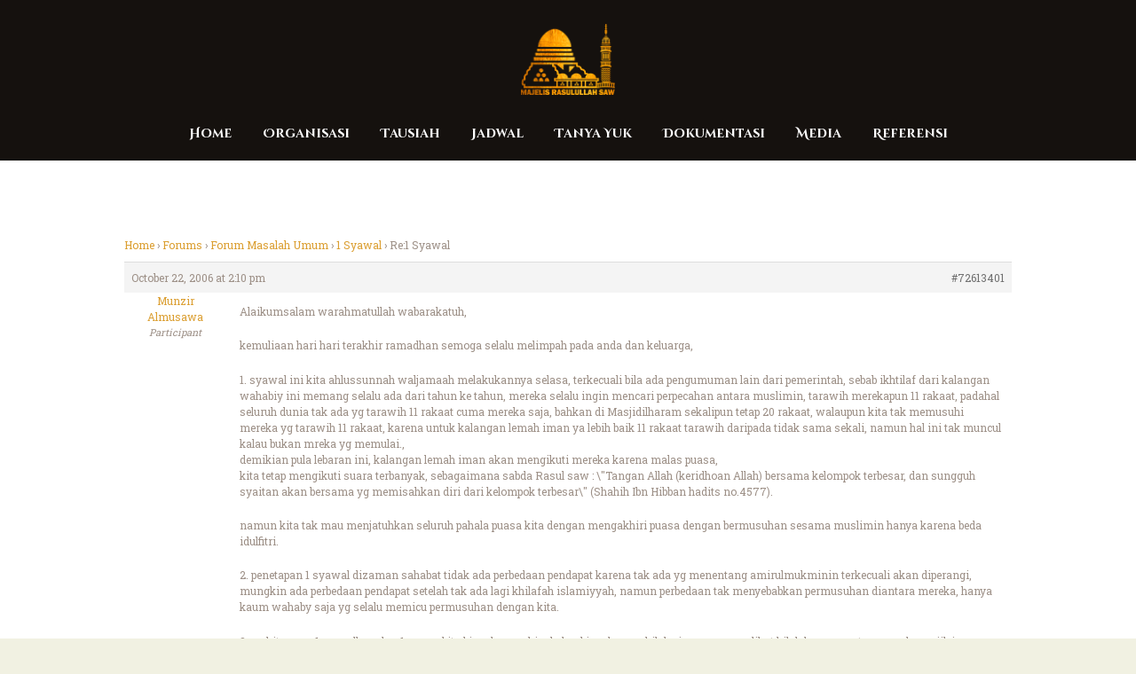

--- FILE ---
content_type: text/html; charset=UTF-8
request_url: https://www.majelisrasulullah.org/forum-majelis/balas/re1-syawal/
body_size: 17086
content:
<!DOCTYPE html>
<html lang="en-US" class="no-js scheme_default"
>
<head>
			<meta charset="UTF-8">
		<meta name="viewport" content="width=device-width, initial-scale=1, maximum-scale=1">
		<meta name="format-detection" content="telephone=no">
		<link rel="profile" href="//gmpg.org/xfn/11">
		<link rel="pingback" href="https://www.majelisrasulullah.org/xmlrpc.php">
		<title>Re:1 Syawal &#8211; Majelis Rasulullah SAW</title>
<meta name='robots' content='max-image-preview:large' />
<link rel='dns-prefetch' href='//stats.wp.com' />
<link rel='dns-prefetch' href='//fonts.googleapis.com' />
<link rel='preconnect' href='//i0.wp.com' />
<link rel='preconnect' href='//c0.wp.com' />
<link rel="alternate" type="application/rss+xml" title="Majelis Rasulullah SAW &raquo; Feed" href="https://www.majelisrasulullah.org/feed/" />
<link rel="alternate" type="application/rss+xml" title="Majelis Rasulullah SAW &raquo; Comments Feed" href="https://www.majelisrasulullah.org/comments/feed/" />
<link rel="alternate" type="application/rss+xml" title="Majelis Rasulullah SAW &raquo; Re:1 Syawal Comments Feed" href="https://www.majelisrasulullah.org/forum-majelis/balas/re1-syawal/feed/" />
<style id='wp-img-auto-sizes-contain-inline-css' type='text/css'>
img:is([sizes=auto i],[sizes^="auto," i]){contain-intrinsic-size:3000px 1500px}
/*# sourceURL=wp-img-auto-sizes-contain-inline-css */
</style>
<link property="stylesheet" rel='stylesheet' id='embedpress-plyr-css-css' href='https://www.majelisrasulullah.org/wp-content/plugins/embedpress/assets/css/plyr.css?ver=1760416946' type='text/css' media='all' />
<link property="stylesheet" rel='stylesheet' id='embedpress-carousel-vendor-css-css' href='https://www.majelisrasulullah.org/wp-content/plugins/embedpress/assets/css/carousel.min.css?ver=1760416946' type='text/css' media='all' />
<link property="stylesheet" rel='stylesheet' id='embedpress-glider-css-css' href='https://www.majelisrasulullah.org/wp-content/plugins/embedpress/assets/css/glider.min.css?ver=1760416946' type='text/css' media='all' />
<link property="stylesheet" rel='stylesheet' id='embedpress-css-css' href='https://www.majelisrasulullah.org/wp-content/plugins/embedpress/assets/css/embedpress.css?ver=1760416946' type='text/css' media='all' />
<link property="stylesheet" rel='stylesheet' id='embedpress-meetup-events-css' href='https://www.majelisrasulullah.org/wp-content/plugins/embedpress/assets/css/meetup-events.css?ver=1760416946' type='text/css' media='all' />
<link property="stylesheet" rel='stylesheet' id='embedpress-blocks-style-css' href='https://www.majelisrasulullah.org/wp-content/plugins/embedpress/assets/css/blocks.build.css?ver=1760416946' type='text/css' media='all' />
<style id='wp-emoji-styles-inline-css' type='text/css'>

	img.wp-smiley, img.emoji {
		display: inline !important;
		border: none !important;
		box-shadow: none !important;
		height: 1em !important;
		width: 1em !important;
		margin: 0 0.07em !important;
		vertical-align: -0.1em !important;
		background: none !important;
		padding: 0 !important;
	}
/*# sourceURL=wp-emoji-styles-inline-css */
</style>
<link property="stylesheet" rel='stylesheet' id='wp-block-library-css' href='https://c0.wp.com/c/6.9/wp-includes/css/dist/block-library/style.min.css' type='text/css' media='all' />
<style id='global-styles-inline-css' type='text/css'>
:root{--wp--preset--aspect-ratio--square: 1;--wp--preset--aspect-ratio--4-3: 4/3;--wp--preset--aspect-ratio--3-4: 3/4;--wp--preset--aspect-ratio--3-2: 3/2;--wp--preset--aspect-ratio--2-3: 2/3;--wp--preset--aspect-ratio--16-9: 16/9;--wp--preset--aspect-ratio--9-16: 9/16;--wp--preset--color--black: #000000;--wp--preset--color--cyan-bluish-gray: #abb8c3;--wp--preset--color--white: #ffffff;--wp--preset--color--pale-pink: #f78da7;--wp--preset--color--vivid-red: #cf2e2e;--wp--preset--color--luminous-vivid-orange: #ff6900;--wp--preset--color--luminous-vivid-amber: #fcb900;--wp--preset--color--light-green-cyan: #7bdcb5;--wp--preset--color--vivid-green-cyan: #00d084;--wp--preset--color--pale-cyan-blue: #8ed1fc;--wp--preset--color--vivid-cyan-blue: #0693e3;--wp--preset--color--vivid-purple: #9b51e0;--wp--preset--gradient--vivid-cyan-blue-to-vivid-purple: linear-gradient(135deg,rgb(6,147,227) 0%,rgb(155,81,224) 100%);--wp--preset--gradient--light-green-cyan-to-vivid-green-cyan: linear-gradient(135deg,rgb(122,220,180) 0%,rgb(0,208,130) 100%);--wp--preset--gradient--luminous-vivid-amber-to-luminous-vivid-orange: linear-gradient(135deg,rgb(252,185,0) 0%,rgb(255,105,0) 100%);--wp--preset--gradient--luminous-vivid-orange-to-vivid-red: linear-gradient(135deg,rgb(255,105,0) 0%,rgb(207,46,46) 100%);--wp--preset--gradient--very-light-gray-to-cyan-bluish-gray: linear-gradient(135deg,rgb(238,238,238) 0%,rgb(169,184,195) 100%);--wp--preset--gradient--cool-to-warm-spectrum: linear-gradient(135deg,rgb(74,234,220) 0%,rgb(151,120,209) 20%,rgb(207,42,186) 40%,rgb(238,44,130) 60%,rgb(251,105,98) 80%,rgb(254,248,76) 100%);--wp--preset--gradient--blush-light-purple: linear-gradient(135deg,rgb(255,206,236) 0%,rgb(152,150,240) 100%);--wp--preset--gradient--blush-bordeaux: linear-gradient(135deg,rgb(254,205,165) 0%,rgb(254,45,45) 50%,rgb(107,0,62) 100%);--wp--preset--gradient--luminous-dusk: linear-gradient(135deg,rgb(255,203,112) 0%,rgb(199,81,192) 50%,rgb(65,88,208) 100%);--wp--preset--gradient--pale-ocean: linear-gradient(135deg,rgb(255,245,203) 0%,rgb(182,227,212) 50%,rgb(51,167,181) 100%);--wp--preset--gradient--electric-grass: linear-gradient(135deg,rgb(202,248,128) 0%,rgb(113,206,126) 100%);--wp--preset--gradient--midnight: linear-gradient(135deg,rgb(2,3,129) 0%,rgb(40,116,252) 100%);--wp--preset--font-size--small: 13px;--wp--preset--font-size--medium: 20px;--wp--preset--font-size--large: 36px;--wp--preset--font-size--x-large: 42px;--wp--preset--spacing--20: 0.44rem;--wp--preset--spacing--30: 0.67rem;--wp--preset--spacing--40: 1rem;--wp--preset--spacing--50: 1.5rem;--wp--preset--spacing--60: 2.25rem;--wp--preset--spacing--70: 3.38rem;--wp--preset--spacing--80: 5.06rem;--wp--preset--shadow--natural: 6px 6px 9px rgba(0, 0, 0, 0.2);--wp--preset--shadow--deep: 12px 12px 50px rgba(0, 0, 0, 0.4);--wp--preset--shadow--sharp: 6px 6px 0px rgba(0, 0, 0, 0.2);--wp--preset--shadow--outlined: 6px 6px 0px -3px rgb(255, 255, 255), 6px 6px rgb(0, 0, 0);--wp--preset--shadow--crisp: 6px 6px 0px rgb(0, 0, 0);}:where(.is-layout-flex){gap: 0.5em;}:where(.is-layout-grid){gap: 0.5em;}body .is-layout-flex{display: flex;}.is-layout-flex{flex-wrap: wrap;align-items: center;}.is-layout-flex > :is(*, div){margin: 0;}body .is-layout-grid{display: grid;}.is-layout-grid > :is(*, div){margin: 0;}:where(.wp-block-columns.is-layout-flex){gap: 2em;}:where(.wp-block-columns.is-layout-grid){gap: 2em;}:where(.wp-block-post-template.is-layout-flex){gap: 1.25em;}:where(.wp-block-post-template.is-layout-grid){gap: 1.25em;}.has-black-color{color: var(--wp--preset--color--black) !important;}.has-cyan-bluish-gray-color{color: var(--wp--preset--color--cyan-bluish-gray) !important;}.has-white-color{color: var(--wp--preset--color--white) !important;}.has-pale-pink-color{color: var(--wp--preset--color--pale-pink) !important;}.has-vivid-red-color{color: var(--wp--preset--color--vivid-red) !important;}.has-luminous-vivid-orange-color{color: var(--wp--preset--color--luminous-vivid-orange) !important;}.has-luminous-vivid-amber-color{color: var(--wp--preset--color--luminous-vivid-amber) !important;}.has-light-green-cyan-color{color: var(--wp--preset--color--light-green-cyan) !important;}.has-vivid-green-cyan-color{color: var(--wp--preset--color--vivid-green-cyan) !important;}.has-pale-cyan-blue-color{color: var(--wp--preset--color--pale-cyan-blue) !important;}.has-vivid-cyan-blue-color{color: var(--wp--preset--color--vivid-cyan-blue) !important;}.has-vivid-purple-color{color: var(--wp--preset--color--vivid-purple) !important;}.has-black-background-color{background-color: var(--wp--preset--color--black) !important;}.has-cyan-bluish-gray-background-color{background-color: var(--wp--preset--color--cyan-bluish-gray) !important;}.has-white-background-color{background-color: var(--wp--preset--color--white) !important;}.has-pale-pink-background-color{background-color: var(--wp--preset--color--pale-pink) !important;}.has-vivid-red-background-color{background-color: var(--wp--preset--color--vivid-red) !important;}.has-luminous-vivid-orange-background-color{background-color: var(--wp--preset--color--luminous-vivid-orange) !important;}.has-luminous-vivid-amber-background-color{background-color: var(--wp--preset--color--luminous-vivid-amber) !important;}.has-light-green-cyan-background-color{background-color: var(--wp--preset--color--light-green-cyan) !important;}.has-vivid-green-cyan-background-color{background-color: var(--wp--preset--color--vivid-green-cyan) !important;}.has-pale-cyan-blue-background-color{background-color: var(--wp--preset--color--pale-cyan-blue) !important;}.has-vivid-cyan-blue-background-color{background-color: var(--wp--preset--color--vivid-cyan-blue) !important;}.has-vivid-purple-background-color{background-color: var(--wp--preset--color--vivid-purple) !important;}.has-black-border-color{border-color: var(--wp--preset--color--black) !important;}.has-cyan-bluish-gray-border-color{border-color: var(--wp--preset--color--cyan-bluish-gray) !important;}.has-white-border-color{border-color: var(--wp--preset--color--white) !important;}.has-pale-pink-border-color{border-color: var(--wp--preset--color--pale-pink) !important;}.has-vivid-red-border-color{border-color: var(--wp--preset--color--vivid-red) !important;}.has-luminous-vivid-orange-border-color{border-color: var(--wp--preset--color--luminous-vivid-orange) !important;}.has-luminous-vivid-amber-border-color{border-color: var(--wp--preset--color--luminous-vivid-amber) !important;}.has-light-green-cyan-border-color{border-color: var(--wp--preset--color--light-green-cyan) !important;}.has-vivid-green-cyan-border-color{border-color: var(--wp--preset--color--vivid-green-cyan) !important;}.has-pale-cyan-blue-border-color{border-color: var(--wp--preset--color--pale-cyan-blue) !important;}.has-vivid-cyan-blue-border-color{border-color: var(--wp--preset--color--vivid-cyan-blue) !important;}.has-vivid-purple-border-color{border-color: var(--wp--preset--color--vivid-purple) !important;}.has-vivid-cyan-blue-to-vivid-purple-gradient-background{background: var(--wp--preset--gradient--vivid-cyan-blue-to-vivid-purple) !important;}.has-light-green-cyan-to-vivid-green-cyan-gradient-background{background: var(--wp--preset--gradient--light-green-cyan-to-vivid-green-cyan) !important;}.has-luminous-vivid-amber-to-luminous-vivid-orange-gradient-background{background: var(--wp--preset--gradient--luminous-vivid-amber-to-luminous-vivid-orange) !important;}.has-luminous-vivid-orange-to-vivid-red-gradient-background{background: var(--wp--preset--gradient--luminous-vivid-orange-to-vivid-red) !important;}.has-very-light-gray-to-cyan-bluish-gray-gradient-background{background: var(--wp--preset--gradient--very-light-gray-to-cyan-bluish-gray) !important;}.has-cool-to-warm-spectrum-gradient-background{background: var(--wp--preset--gradient--cool-to-warm-spectrum) !important;}.has-blush-light-purple-gradient-background{background: var(--wp--preset--gradient--blush-light-purple) !important;}.has-blush-bordeaux-gradient-background{background: var(--wp--preset--gradient--blush-bordeaux) !important;}.has-luminous-dusk-gradient-background{background: var(--wp--preset--gradient--luminous-dusk) !important;}.has-pale-ocean-gradient-background{background: var(--wp--preset--gradient--pale-ocean) !important;}.has-electric-grass-gradient-background{background: var(--wp--preset--gradient--electric-grass) !important;}.has-midnight-gradient-background{background: var(--wp--preset--gradient--midnight) !important;}.has-small-font-size{font-size: var(--wp--preset--font-size--small) !important;}.has-medium-font-size{font-size: var(--wp--preset--font-size--medium) !important;}.has-large-font-size{font-size: var(--wp--preset--font-size--large) !important;}.has-x-large-font-size{font-size: var(--wp--preset--font-size--x-large) !important;}
/*# sourceURL=global-styles-inline-css */
</style>

<style id='classic-theme-styles-inline-css' type='text/css'>
/*! This file is auto-generated */
.wp-block-button__link{color:#fff;background-color:#32373c;border-radius:9999px;box-shadow:none;text-decoration:none;padding:calc(.667em + 2px) calc(1.333em + 2px);font-size:1.125em}.wp-block-file__button{background:#32373c;color:#fff;text-decoration:none}
/*# sourceURL=/wp-includes/css/classic-themes.min.css */
</style>
<link property="stylesheet" rel='stylesheet' id='bbp-default-css' href='https://www.majelisrasulullah.org/wp-content/plugins/bbpress/templates/default/css/bbpress.min.css?ver=2.6.14' type='text/css' media='all' />
<link property="stylesheet" rel='stylesheet' id='rs-plugin-settings-css' href='https://www.majelisrasulullah.org/wp-content/plugins/revslider/public/assets/css/rs6.css?ver=6.3.9' type='text/css' media='all' />
<style id='rs-plugin-settings-inline-css' type='text/css'>
#rs-demo-id {}
/*# sourceURL=rs-plugin-settings-inline-css */
</style>
<link property="stylesheet" rel='stylesheet' id='trx_addons-icons-css' href='https://www.majelisrasulullah.org/wp-content/plugins/trx_addons/css/font-icons/css/trx_addons_icons-embedded.min.css' type='text/css' media='all' />
<link property="stylesheet" rel='stylesheet' id='swiperslider-css' href='https://www.majelisrasulullah.org/wp-content/plugins/trx_addons/js/swiper/swiper.min.css' type='text/css' media='all' />
<link property="stylesheet" rel='stylesheet' id='magnific-popup-css' href='https://www.majelisrasulullah.org/wp-content/plugins/trx_addons/js/magnific/magnific-popup.min.css' type='text/css' media='all' />
<link property="stylesheet" rel='stylesheet' id='trx_addons-css' href='https://www.majelisrasulullah.org/wp-content/plugins/trx_addons/css/trx_addons.css' type='text/css' media='all' />
<link property="stylesheet" rel='stylesheet' id='trx_addons-animation-css' href='https://www.majelisrasulullah.org/wp-content/plugins/trx_addons/css/trx_addons.animation.min.css' type='text/css' media='all' />
<link property="stylesheet" rel='stylesheet' id='shaha-parent-style-css' href='https://www.majelisrasulullah.org/wp-content/themes/shaha/style.css?ver=6.9' type='text/css' media='all' />
<link property="stylesheet" rel='stylesheet' id='__EPYT__style-css' href='https://www.majelisrasulullah.org/wp-content/plugins/youtube-embed-plus/styles/ytprefs.min.css?ver=14.2.3.3' type='text/css' media='all' />
<style id='__EPYT__style-inline-css' type='text/css'>

                .epyt-gallery-thumb {
                        width: 33.333%;
                }
                
                         @media (min-width:0px) and (max-width: 767px) {
                            .epyt-gallery-rowbreak {
                                display: none;
                            }
                            .epyt-gallery-allthumbs[class*="epyt-cols"] .epyt-gallery-thumb {
                                width: 100% !important;
                            }
                          }
/*# sourceURL=__EPYT__style-inline-css */
</style>
<link property="stylesheet" rel='stylesheet' id='shaha-font-google_fonts-css' href='https://fonts.googleapis.com/css?family=Roboto+Slab:300,400,700%7CKatibeh:300,400,700%7CKatibeh:300,400,700%7CCinzel+Decorative:400,700&#038;subset=latin,latin-ext' type='text/css' media='all' />
<link property="stylesheet" rel='stylesheet' id='fontello-style-css' href='https://www.majelisrasulullah.org/wp-content/themes/shaha/css/font-icons/css/fontello-embedded.css' type='text/css' media='all' />
<link property="stylesheet" rel='stylesheet' id='shaha-styles-css' href='https://www.majelisrasulullah.org/wp-content/themes/shaha/css/__styles.css' type='text/css' media='all' />
<link property="stylesheet" rel='stylesheet' id='shaha-main-css' href='https://www.majelisrasulullah.org/wp-content/themes/shaha/style.css' type='text/css' media='all' />
<style id='shaha-main-inline-css' type='text/css'>
.post-navigation .nav-next a .nav-arrow { background-image: url(https://www.majelisrasulullah.org/wp-content/themes/shaha/images/no-image.jpg); }
/*# sourceURL=shaha-main-inline-css */
</style>
<link property="stylesheet" rel='stylesheet' id='shaha-theme-css' href='https://www.majelisrasulullah.org/wp-content/themes/shaha/theme-specific/theme.css' type='text/css' media='all' />
<link property="stylesheet" rel='stylesheet' id='shaha-colors-css' href='https://www.majelisrasulullah.org/wp-content/themes/shaha/css/__colors.css' type='text/css' media='all' />
<link property="stylesheet" rel='stylesheet' id='mediaelement-css' href='https://c0.wp.com/c/6.9/wp-includes/js/mediaelement/mediaelementplayer-legacy.min.css' type='text/css' media='all' />
<link property="stylesheet" rel='stylesheet' id='wp-mediaelement-css' href='https://c0.wp.com/c/6.9/wp-includes/js/mediaelement/wp-mediaelement.min.css' type='text/css' media='all' />
<link property="stylesheet" rel='stylesheet' id='shaha-child-css' href='https://www.majelisrasulullah.org/wp-content/themes/shaha-child/style.css' type='text/css' media='all' />
<link property="stylesheet" rel='stylesheet' id='shaha-responsive-css' href='https://www.majelisrasulullah.org/wp-content/themes/shaha/css/responsive.css' type='text/css' media='all' />
<script type="text/javascript" src="https://c0.wp.com/c/6.9/wp-includes/js/jquery/jquery.min.js" id="jquery-core-js"></script>
<script type="text/javascript" src="https://c0.wp.com/c/6.9/wp-includes/js/jquery/jquery-migrate.min.js" id="jquery-migrate-js"></script>
<link rel="https://api.w.org/" href="https://www.majelisrasulullah.org/wp-json/" /><link rel="EditURI" type="application/rsd+xml" title="RSD" href="https://www.majelisrasulullah.org/xmlrpc.php?rsd" />
<meta name="generator" content="WordPress 6.9" />
<link rel="canonical" href="https://www.majelisrasulullah.org/forum-majelis/balas/re1-syawal/" />
<link rel='shortlink' href='https://www.majelisrasulullah.org/?p=72613401' />
	<style>img#wpstats{display:none}</style>
		<meta name="generator" content="Elementor 3.17.3; features: e_dom_optimization, e_optimized_assets_loading, additional_custom_breakpoints; settings: css_print_method-internal, google_font-enabled, font_display-auto">


<!-- EventON Version -->
<meta name="generator" content="EventON 2.7.3" />

<style type="text/css">.recentcomments a{display:inline !important;padding:0 !important;margin:0 !important;}</style><meta name="generator" content="Powered by WPBakery Page Builder - drag and drop page builder for WordPress."/>
<style type="text/css" id="custom-background-css">
body.custom-background { background-color: #f1f1e2; }
</style>
	<meta name="generator" content="Powered by Slider Revolution 6.3.9 - responsive, Mobile-Friendly Slider Plugin for WordPress with comfortable drag and drop interface." />
<script type="text/javascript">function setREVStartSize(e){
			//window.requestAnimationFrame(function() {				 
				window.RSIW = window.RSIW===undefined ? window.innerWidth : window.RSIW;	
				window.RSIH = window.RSIH===undefined ? window.innerHeight : window.RSIH;	
				try {								
					var pw = document.getElementById(e.c).parentNode.offsetWidth,
						newh;
					pw = pw===0 || isNaN(pw) ? window.RSIW : pw;
					e.tabw = e.tabw===undefined ? 0 : parseInt(e.tabw);
					e.thumbw = e.thumbw===undefined ? 0 : parseInt(e.thumbw);
					e.tabh = e.tabh===undefined ? 0 : parseInt(e.tabh);
					e.thumbh = e.thumbh===undefined ? 0 : parseInt(e.thumbh);
					e.tabhide = e.tabhide===undefined ? 0 : parseInt(e.tabhide);
					e.thumbhide = e.thumbhide===undefined ? 0 : parseInt(e.thumbhide);
					e.mh = e.mh===undefined || e.mh=="" || e.mh==="auto" ? 0 : parseInt(e.mh,0);		
					if(e.layout==="fullscreen" || e.l==="fullscreen") 						
						newh = Math.max(e.mh,window.RSIH);					
					else{					
						e.gw = Array.isArray(e.gw) ? e.gw : [e.gw];
						for (var i in e.rl) if (e.gw[i]===undefined || e.gw[i]===0) e.gw[i] = e.gw[i-1];					
						e.gh = e.el===undefined || e.el==="" || (Array.isArray(e.el) && e.el.length==0)? e.gh : e.el;
						e.gh = Array.isArray(e.gh) ? e.gh : [e.gh];
						for (var i in e.rl) if (e.gh[i]===undefined || e.gh[i]===0) e.gh[i] = e.gh[i-1];
											
						var nl = new Array(e.rl.length),
							ix = 0,						
							sl;					
						e.tabw = e.tabhide>=pw ? 0 : e.tabw;
						e.thumbw = e.thumbhide>=pw ? 0 : e.thumbw;
						e.tabh = e.tabhide>=pw ? 0 : e.tabh;
						e.thumbh = e.thumbhide>=pw ? 0 : e.thumbh;					
						for (var i in e.rl) nl[i] = e.rl[i]<window.RSIW ? 0 : e.rl[i];
						sl = nl[0];									
						for (var i in nl) if (sl>nl[i] && nl[i]>0) { sl = nl[i]; ix=i;}															
						var m = pw>(e.gw[ix]+e.tabw+e.thumbw) ? 1 : (pw-(e.tabw+e.thumbw)) / (e.gw[ix]);					
						newh =  (e.gh[ix] * m) + (e.tabh + e.thumbh);
					}				
					if(window.rs_init_css===undefined) window.rs_init_css = document.head.appendChild(document.createElement("style"));					
					document.getElementById(e.c).height = newh+"px";
					window.rs_init_css.innerHTML += "#"+e.c+"_wrapper { height: "+newh+"px }";				
				} catch(e){
					console.log("Failure at Presize of Slider:" + e)
				}					   
			//});
		  };</script>
<noscript><style> .wpb_animate_when_almost_visible { opacity: 1; }</style></noscript><style type="text/css" id="trx_addons-inline-styles-inline-css">.vc_custom_1506506982114{padding-top: 1.6em !important;background-size: cover !important;}.vc_custom_1506436632881{background-size: cover !important;}.vc_custom_1500022130067{background-image: url(//shaha.ancorathemes.com/wp-content/uploads/2017/07/bg-19.jpg?id=388) !important;background-position: center !important;background-repeat: no-repeat !important;background-size: cover !important;}.sc_layouts_row .custom-logo-link img,.custom-logo-link img,.sc_layouts_row .sc_layouts_logo img,.sc_layouts_logo img{max-height:80px}</style><link property="stylesheet" rel='stylesheet' id='js_composer_front-css' href='https://www.majelisrasulullah.org/wp-content/plugins/js_composer/assets/css/js_composer.min.css?ver=6.5.0' type='text/css' media='all' />
<link property="stylesheet" rel='stylesheet' id='flexslider-css' href='https://www.majelisrasulullah.org/wp-content/plugins/js_composer/assets/lib/bower/flexslider/flexslider.min.css?ver=6.5.0' type='text/css' media='all' />
<link property="stylesheet" rel='stylesheet' id='prettyphoto-css' href='https://www.majelisrasulullah.org/wp-content/plugins/js_composer/assets/lib/prettyphoto/css/prettyPhoto.min.css?ver=6.5.0' type='text/css' media='all' />
</head>

<body class="reply bbpress bbp-no-js wp-singular reply-template-default single single-reply postid-72613401 custom-background wp-custom-logo wp-theme-shaha wp-child-theme-shaha-child body_tag scheme_default blog_mode_post body_style_wide is_single sidebar_hide expand_content header_type_custom header_style_header-custom-216097096 header_position_default header_mobile_disabled menu_style_ no_layout wpb-js-composer js-comp-ver-6.5.0 vc_responsive elementor-default elementor-kit-216097152">

    
<script type="text/javascript" id="bbp-swap-no-js-body-class">
	document.body.className = document.body.className.replace( 'bbp-no-js', 'bbp-js' );
</script>


	<div class="body_wrap">
    
		<div class="page_wrap"><header class="top_panel top_panel_custom top_panel_custom_216097096 top_panel_custom_header-centered-without-breadcrumbs without_bg_image scheme_default"><div class="vc_row wpb_row vc_row-fluid vc_custom_1506506982114 vc_row-has-fill sc_layouts_row sc_layouts_row_type_compact scheme_dark"><div class="wpb_column vc_column_container vc_col-sm-12 sc_layouts_column sc_layouts_column_align_center sc_layouts_column_icons_position_left"><div class="vc_column-inner"><div class="wpb_wrapper"><div id="sc_content_23247660"
		class="sc_content color_style_default sc_content_default sc_content_width_1_1 sc_float_center"><div class="sc_content_container"><div class="sc_layouts_item"><a href="https://www.majelisrasulullah.org/" id="sc_layouts_logo_1060111365" class="sc_layouts_logo sc_layouts_logo_default"><img class="logo_image" src="//i0.wp.com/mrs-image.oss-ap-southeast-5.aliyuncs.com/2019/11/logo_footer.png?fit=%2C&#038;ssl=1" alt="" ></a><!-- /.sc_layouts_logo --></div></div></div><!-- /.sc_content --></div></div></div></div><div class="vc_row wpb_row vc_row-fluid vc_custom_1506436632881 vc_row-has-fill sc_layouts_row sc_layouts_row_type_compact sc_layouts_row_fixed scheme_dark"><div class="wpb_column vc_column_container vc_col-sm-12 sc_layouts_column sc_layouts_column_align_center sc_layouts_column_icons_position_left"><div class="vc_column-inner"><div class="wpb_wrapper"><div id="sc_content_97807030"
		class="sc_content color_style_default sc_content_default sc_content_width_1_1 sc_float_center"><div class="sc_content_container"><div class="sc_layouts_item"><nav class="sc_layouts_menu sc_layouts_menu_default menu_hover_slide_line hide_on_mobile" id="sc_layouts_menu_2067785803" data-animation-in="fadeInUpSmall" data-animation-out="fadeOutDownSmall"		><ul id="menu-main-menu" class="sc_layouts_menu_nav"><li id="menu-item-216090891" class="menu-item menu-item-type-custom menu-item-object-custom menu-item-home menu-item-216090891"><a href="http://www.majelisrasulullah.org/"><span>Home</span></a></li><li id="menu-item-216092518" class="menu-item menu-item-type-post_type menu-item-object-page menu-item-has-children menu-item-216092518"><a href="https://www.majelisrasulullah.org/biografi-majelis-rasulullah/"><span>Organisasi</span></a>
<ul class="sub-menu"><li id="menu-item-216090952" class="menu-item menu-item-type-post_type menu-item-object-page menu-item-216090952"><a href="https://www.majelisrasulullah.org/biografi-majelis-rasulullah/"><span>Majelis Rasulullah</span></a></li></ul>
</li><li id="menu-item-216090928" class="menu-item menu-item-type-taxonomy menu-item-object-category menu-item-has-children menu-item-216090928"><a href="https://www.majelisrasulullah.org/category/tausiah/"><span>Tausiah</span></a>
<ul class="sub-menu"><li id="menu-item-216090927" class="menu-item menu-item-type-taxonomy menu-item-object-category menu-item-216090927"><a href="https://www.majelisrasulullah.org/category/kabar/"><span>Kabar</span></a></li><li id="menu-item-216090926" class="menu-item menu-item-type-taxonomy menu-item-object-category menu-item-216090926"><a href="https://www.majelisrasulullah.org/category/kitab/kitab-risalatul-jamiah/"><span>Risalatul Jamiah</span></a></li></ul>
</li><li id="menu-item-216095280" class="menu-item menu-item-type-post_type menu-item-object-page menu-item-216095280"><a href="https://www.majelisrasulullah.org/jadwal/"><span>Jadwal</span></a></li><li id="menu-item-216090942" class="menu-item menu-item-type-custom menu-item-object-custom menu-item-216090942"><a href="https://www.majelisrasulullah.org/forum-majelis/"><span>Tanya Yuk</span></a></li><li id="menu-item-216090929" class="menu-item menu-item-type-taxonomy menu-item-object-category menu-item-has-children menu-item-216090929"><a href="https://www.majelisrasulullah.org/category/media/dokumentasi/"><span>Dokumentasi</span></a>
<ul class="sub-menu"><li id="menu-item-216090930" class="menu-item menu-item-type-taxonomy menu-item-object-category menu-item-216090930"><a href="https://www.majelisrasulullah.org/category/media/dokumentasi/audio/"><span>Audio</span></a></li><li id="menu-item-216090931" class="menu-item menu-item-type-taxonomy menu-item-object-category menu-item-216090931"><a href="https://www.majelisrasulullah.org/category/media/dokumentasi/foto/"><span>Foto</span></a></li><li id="menu-item-216090932" class="menu-item menu-item-type-taxonomy menu-item-object-category menu-item-216090932"><a href="https://www.majelisrasulullah.org/category/media/dokumentasi/video/"><span>Video</span></a></li></ul>
</li><li id="menu-item-216090934" class="menu-item menu-item-type-taxonomy menu-item-object-category menu-item-has-children menu-item-216090934"><a href="https://www.majelisrasulullah.org/category/media/"><span>Media</span></a>
<ul class="sub-menu"><li id="menu-item-216094659" class="menu-item menu-item-type-post_type menu-item-object-page menu-item-216094659"><a href="https://www.majelisrasulullah.org/akun-resmi-sosial-media-mr/"><span>Akun Resmi Sosial Media MR</span></a></li><li id="menu-item-216090935" class="menu-item menu-item-type-taxonomy menu-item-object-category menu-item-216090935"><a href="https://www.majelisrasulullah.org/category/media/e-book/"><span>E-Book</span></a></li><li id="menu-item-216090936" class="menu-item menu-item-type-taxonomy menu-item-object-category menu-item-216090936"><a href="https://www.majelisrasulullah.org/category/media/qosidah/"><span>Qosidah</span></a></li></ul>
</li><li id="menu-item-216090937" class="menu-item menu-item-type-custom menu-item-object-custom menu-item-has-children menu-item-216090937"><a href="#"><span>Referensi</span></a>
<ul class="sub-menu"><li id="menu-item-216090938" class="menu-item menu-item-type-custom menu-item-object-custom menu-item-216090938"><a href="http://www.alhabibomar.com/"><span>Habib Umar bin Hafidz</span></a></li><li id="menu-item-216090939" class="menu-item menu-item-type-custom menu-item-object-custom menu-item-216090939"><a href="http://www.alhabibali.com/"><span>Habib Ali Al Jufri</span></a></li><li id="menu-item-216090940" class="menu-item menu-item-type-custom menu-item-object-custom menu-item-216090940"><a href="http://en.wikipedia.org/wiki/Dar_al-Mustafa"><span>Dar Al Musthafa</span></a></li><li id="menu-item-216090941" class="menu-item menu-item-type-custom menu-item-object-custom menu-item-216090941"><a href="http://kios.majelisrasulullah.org/"><span>Kios Nabawi</span></a></li></ul>
</li></ul></nav><!-- /.sc_layouts_menu --><div class="sc_layouts_iconed_text sc_layouts_menu_mobile_button">
		<a class="sc_layouts_item_link sc_layouts_iconed_text_link" href="#">
			<span class="sc_layouts_item_icon sc_layouts_iconed_text_icon trx_addons_icon-menu"></span>
		</a>
	</div></div></div></div><!-- /.sc_content --></div></div></div></div></header><div class="menu_mobile_overlay"></div>
<div class="menu_mobile menu_mobile_fullscreen scheme_dark">
	<div class="menu_mobile_inner">
		<a class="menu_mobile_close icon-cancel"></a><a class="sc_layouts_logo" href="https://www.majelisrasulullah.org/"><img src="//mrs-image.oss-accelerate.aliyuncs.com/2019/11/logo_footer.png" alt="logo_footer.png"></a><nav itemscope itemtype="http://schema.org/SiteNavigationElement" class="menu_mobile_nav_area"><ul id="menu_mobile" class=" menu_mobile_nav"><li class="menu-item menu-item-type-custom menu-item-object-custom menu-item-home menu-item-216090891"><a href="http://www.majelisrasulullah.org/"><span>Home</span></a></li><li class="menu-item menu-item-type-post_type menu-item-object-page menu-item-has-children menu-item-216092518"><a href="https://www.majelisrasulullah.org/biografi-majelis-rasulullah/"><span>Organisasi</span></a>
<ul class="sub-menu"><li class="menu-item menu-item-type-post_type menu-item-object-page menu-item-216090952"><a href="https://www.majelisrasulullah.org/biografi-majelis-rasulullah/"><span>Majelis Rasulullah</span></a></li></ul>
</li><li class="menu-item menu-item-type-taxonomy menu-item-object-category menu-item-has-children menu-item-216090928"><a href="https://www.majelisrasulullah.org/category/tausiah/"><span>Tausiah</span></a>
<ul class="sub-menu"><li class="menu-item menu-item-type-taxonomy menu-item-object-category menu-item-216090927"><a href="https://www.majelisrasulullah.org/category/kabar/"><span>Kabar</span></a></li><li class="menu-item menu-item-type-taxonomy menu-item-object-category menu-item-216090926"><a href="https://www.majelisrasulullah.org/category/kitab/kitab-risalatul-jamiah/"><span>Risalatul Jamiah</span></a></li></ul>
</li><li class="menu-item menu-item-type-post_type menu-item-object-page menu-item-216095280"><a href="https://www.majelisrasulullah.org/jadwal/"><span>Jadwal</span></a></li><li class="menu-item menu-item-type-custom menu-item-object-custom menu-item-216090942"><a href="https://www.majelisrasulullah.org/forum-majelis/"><span>Tanya Yuk</span></a></li><li class="menu-item menu-item-type-taxonomy menu-item-object-category menu-item-has-children menu-item-216090929"><a href="https://www.majelisrasulullah.org/category/media/dokumentasi/"><span>Dokumentasi</span></a>
<ul class="sub-menu"><li class="menu-item menu-item-type-taxonomy menu-item-object-category menu-item-216090930"><a href="https://www.majelisrasulullah.org/category/media/dokumentasi/audio/"><span>Audio</span></a></li><li class="menu-item menu-item-type-taxonomy menu-item-object-category menu-item-216090931"><a href="https://www.majelisrasulullah.org/category/media/dokumentasi/foto/"><span>Foto</span></a></li><li class="menu-item menu-item-type-taxonomy menu-item-object-category menu-item-216090932"><a href="https://www.majelisrasulullah.org/category/media/dokumentasi/video/"><span>Video</span></a></li></ul>
</li><li class="menu-item menu-item-type-taxonomy menu-item-object-category menu-item-has-children menu-item-216090934"><a href="https://www.majelisrasulullah.org/category/media/"><span>Media</span></a>
<ul class="sub-menu"><li class="menu-item menu-item-type-post_type menu-item-object-page menu-item-216094659"><a href="https://www.majelisrasulullah.org/akun-resmi-sosial-media-mr/"><span>Akun Resmi Sosial Media MR</span></a></li><li class="menu-item menu-item-type-taxonomy menu-item-object-category menu-item-216090935"><a href="https://www.majelisrasulullah.org/category/media/e-book/"><span>E-Book</span></a></li><li class="menu-item menu-item-type-taxonomy menu-item-object-category menu-item-216090936"><a href="https://www.majelisrasulullah.org/category/media/qosidah/"><span>Qosidah</span></a></li></ul>
</li><li class="menu-item menu-item-type-custom menu-item-object-custom menu-item-has-children menu-item-216090937"><a href="#"><span>Referensi</span></a>
<ul class="sub-menu"><li class="menu-item menu-item-type-custom menu-item-object-custom menu-item-216090938"><a href="http://www.alhabibomar.com/"><span>Habib Umar bin Hafidz</span></a></li><li class="menu-item menu-item-type-custom menu-item-object-custom menu-item-216090939"><a href="http://www.alhabibali.com/"><span>Habib Ali Al Jufri</span></a></li><li class="menu-item menu-item-type-custom menu-item-object-custom menu-item-216090940"><a href="http://en.wikipedia.org/wiki/Dar_al-Mustafa"><span>Dar Al Musthafa</span></a></li><li class="menu-item menu-item-type-custom menu-item-object-custom menu-item-216090941"><a href="http://kios.majelisrasulullah.org/"><span>Kios Nabawi</span></a></li></ul>
</li></ul></nav><div class="search_wrap search_style_normal search_mobile">
	<div class="search_form_wrap">
		<form role="search" method="get" class="search_form" action="https://www.majelisrasulullah.org/">
			<input type="text" class="search_field" placeholder="Search" value="" name="s">
			<button type="submit" class="search_submit trx_addons_icon-search"></button>
					</form>
	</div>
	</div>	</div>
</div>

			<div class="page_content_wrap">

								<div class="content_wrap">
				
									

					<div class="content">
						
<article id="post-72613401" class="post_item_single post_type_page post-72613401 reply type-reply status-publish hentry">

	
	<div class="post_content entry-content">
		
<div id="bbpress-forums" class="bbpress-wrapper">

	<div class="bbp-breadcrumb"><p><a href="https://www.majelisrasulullah.org" class="bbp-breadcrumb-home">Home</a> <span class="bbp-breadcrumb-sep">&rsaquo;</span> <a href="https://www.majelisrasulullah.org/forum-majelis/" class="bbp-breadcrumb-root">Forums</a> <span class="bbp-breadcrumb-sep">&rsaquo;</span> <a href="https://www.majelisrasulullah.org/forum-majelis/forum/forum-masalah-umum/" class="bbp-breadcrumb-forum">Forum Masalah Umum</a> <span class="bbp-breadcrumb-sep">&rsaquo;</span> <a href="https://www.majelisrasulullah.org/forum-majelis/topic/1-syawal/" class="bbp-breadcrumb-topic">1 Syawal</a> <span class="bbp-breadcrumb-sep">&rsaquo;</span> <span class="bbp-breadcrumb-current">Re:1 Syawal</span></p></div>
	
	
		
<div id="post-72613401" class="bbp-reply-header">
	<div class="bbp-meta">
		<span class="bbp-reply-post-date">October 22, 2006 at 2:10 pm</span>

		
		<a href="https://www.majelisrasulullah.org/forum-majelis/topic/1-syawal/#post-72613401" class="bbp-reply-permalink">#72613401</a>

		
		<span class="bbp-admin-links"></span>
		
	</div><!-- .bbp-meta -->
</div><!-- #post-72613401 -->

<div class="loop-item--1 user-id-65 bbp-parent-forum-477 bbp-parent-topic-72613380 bbp-reply-position-2 even  post-72613401 reply type-reply status-publish hentry">
	<div class="bbp-reply-author">

		
		<a href="https://www.majelisrasulullah.org/forum-majelis/users/Munzir%20Almusawa/" title="View Munzir Almusawa&#039;s profile" class="bbp-author-link"><span  class="bbp-author-avatar"></span><span  class="bbp-author-name">Munzir Almusawa</span></a><div class="bbp-author-role">Participant</div>
		
		
	</div><!-- .bbp-reply-author -->

	<div class="bbp-reply-content">

		
		<p>Alaikumsalam warahmatullah wabarakatuh,</p>
<p>kemuliaan hari hari terakhir ramadhan semoga selalu melimpah pada anda dan keluarga,</p>
<p>1. syawal ini kita ahlussunnah waljamaah melakukannya selasa, terkecuali bila ada pengumuman lain dari pemerintah, sebab ikhtilaf dari kalangan wahabiy ini memang selalu ada dari tahun ke tahun, mereka selalu ingin mencari perpecahan antara muslimin, tarawih merekapun 11 rakaat, padahal seluruh dunia tak ada yg tarawih 11 rakaat cuma mereka saja, bahkan di Masjidilharam sekalipun tetap 20 rakaat, walaupun kita tak memusuhi mereka yg tarawih 11 rakaat, karena untuk kalangan lemah iman ya lebih baik 11 rakaat tarawih daripada tidak sama sekali, namun hal ini tak muncul kalau bukan mreka yg memulai.,<br />
demikian pula lebaran ini, kalangan lemah iman akan mengikuti mereka karena malas puasa,<br />
kita tetap mengikuti suara terbanyak, sebagaimana sabda Rasul saw : \&quot;Tangan Allah (keridhoan Allah) bersama kelompok terbesar, dan sungguh syaitan akan bersama yg memisahkan diri dari kelompok terbesar\&quot; (Shahih Ibn Hibban hadits no.4577).</p>
<p>namun kita tak mau menjatuhkan seluruh pahala puasa kita dengan mengakhiri puasa dengan bermusuhan sesama muslimin hanya karena beda idulfitri.</p>
<p>2. penetapan 1 syawal dizaman sahabat tidak ada perbedaan pendapat karena tak ada yg menentang amirulmukminin terkecuali akan diperangi, mungkin ada perbedaan pendapat setelah tak ada lagi khilafah islamiyyah, namun perbedaan tak menyebabkan permusuhan diantara mereka, hanya kaum wahaby saja yg selalu memicu permusuhan dengan kita.</p>
<p>3. perhitungan 1 ramadhan dan 1 syawal itu bisa dengan hisab dan bisa dengan hilal, siapapun yg melihat hilal dengan matanya maka wajib ia berpuasa, dan mereka yg tak melihat hilal maka wajib mengikuti orang yg melihatnya, bila ada dua pendapat maka mereka boleh memilih antara keduanya, namun di negeri kita ini sangat hampir mustahil melihat hilal, karena kita ini negara berawan, lain dg negara arab yg siapapun bisa melihat hilal dg jelas krn jarang ada awan.<br />
dan diantara pemerintah dan kelompok wahaby ini tentunya kita lebih percaya pd pemerintah karena memiliki alat alat teleskop yg lebih canggih untuk melihat hilal, walaupun kita mengakui bahwa pemerintah sering menyeleweng dari kejujuran, namun tentunya kalau disuruh memilih kita akan memilih kelompok terbanyak dari ahlussunnah waljamaah daripada kelompok yg memang segala ajarannya sesat ini. dan rasul saw sudah memerintahkan kita agar jangan mengikuti kelompok yg memisahkan diri dari kelompok terbesar.</p>
<p>demikian saudaraku, maaf terlambat menjawab, karena kemarin website kita sempat tak berfungsi selama setengah hari sbb gangguan dari provider.</p>
<p>wallahu a\&#8217;lam</p>

		
	</div><!-- .bbp-reply-content -->
</div><!-- .reply -->

	
	
</div>
	</div><!-- .entry-content -->

	
</article>
				
					</div><!-- </.content> -->

					</div><!-- </.content_wrap> -->			</div><!-- </.page_content_wrap> -->

			<footer class="footer_wrap footer_custom footer_custom_216097094 footer_custom_footer-informed scheme_dark">
	<div class="vc_row wpb_row vc_row-fluid vc_custom_1500022130067 vc_row-has-fill sc_layouts_row sc_layouts_row_type_normal"><div class="wpb_column vc_column_container vc_col-sm-12 sc_layouts_column_icons_position_left"><div class="vc_column-inner"><div class="wpb_wrapper"><div id="sc_content_1253730948"
		class="sc_content color_style_default sc_content_default sc_content_width_1_1 sc_float_center"><div class="sc_content_container"><div class="vc_row wpb_row vc_inner vc_row-fluid"><div class="wpb_column vc_column_container vc_col-sm-12 sc_layouts_column_icons_position_left"><div class="vc_column-inner"><div class="wpb_wrapper"><div class="vc_empty_space  height_large"   style="height: 12px"><span class="vc_empty_space_inner"></span></div></div></div></div></div><div class="vc_row wpb_row vc_inner vc_row-fluid"><div class="wpb_column vc_column_container vc_col-sm-3 sc_layouts_column_icons_position_left"><div class="vc_column-inner"><div class="wpb_wrapper"><div  class="vc_wp_custommenu wpb_content_element"><div class="widget widget_nav_menu"><h2 class="widgettitle">Menu</h2><div class="menu-td-demo-footer-menu-container"><ul id="menu-td-demo-footer-menu" class="menu"><li id="menu-item-216095261" class="menu-item menu-item-type-custom menu-item-object-custom menu-item-216095261"><a href="/biografi-majelis-rasulullah">Tentang Majelis</a></li>
<li id="menu-item-216095149" class="menu-item menu-item-type-custom menu-item-object-custom menu-item-216095149"><a href="/jadwal-majelis-rasulullah">Jadwal</a></li>
<li id="menu-item-216095262" class="menu-item menu-item-type-custom menu-item-object-custom menu-item-216095262"><a href="/akun-resmi-sosial-media-mr">Sosial Media</a></li>
</ul></div></div></div></div></div></div><div class="wpb_column vc_column_container vc_col-sm-3 sc_layouts_column_icons_position_left"><div class="vc_column-inner"><div class="wpb_wrapper"><div  class="vc_wp_text wpb_content_element"><div class="widget widget_text"><h2 class="widgettitle">Kontak</h2>			<div class="textwidget"><p><span style="color: #ffffff;">Majelis Rasulullah SAW</span><br />
<span style="color: #ffffff;">Jl. Cikoko Barat V, RT 03/05, No 66, Pancoran, Jakarta Selatan</span><br />
<span style="color: #00ccff;"><a style="color: #00ccff;" href="tel:0217986709">021-7986709</a></span><br />
<span style="color: #00ccff;"><a style="color: #00ccff;" href="mailto:info@majelisrasulullah.org">info@majelisrasulullah.org</a></span></p>
</div>
		</div></div></div></div></div><div class="wpb_column vc_column_container vc_col-sm-3 sc_layouts_column_icons_position_left"><div class="vc_column-inner"><div class="wpb_wrapper"><div  class="vc_wp_text wpb_content_element"><div class="widget widget_text"><h2 class="widgettitle">Sosial Media</h2>			<div class="textwidget"><p><span style="color: #00ccff;"><a style="color: #00ccff;" href="https://www.facebook.com/MajelisRasulullahSAWOfficial">Facebook</a></span><br />
<span style="color: #00ccff;"><a style="color: #00ccff;" href="https://www.youtube.com/c/MajelisRasulullahSAWOfficial">Youtube</a></span><br />
<span style="color: #00ccff;"><a style="color: #00ccff;" href="https://www.instagram.com/majelisrasulullahsaw_official/">Instagram</a></span><br />
<span style="color: #00ccff;"><a style="color: #00ccff;" href="https://twitter.com/mjl_rasulullah">Twitter</a></span></p>
</div>
		</div></div></div></div></div><div class="wpb_column vc_column_container vc_col-sm-3 sc_layouts_column_icons_position_left"><div class="vc_column-inner"><div class="wpb_wrapper"><div class="wpb_gallery wpb_content_element vc_clearfix" ><div class="wpb_wrapper"><div class="wpb_gallery_slides wpb_flexslider flexslider_fade flexslider" data-interval="3" data-flex_fx="fade"><ul class="slides"><li><a class="prettyphoto" href="https://i0.wp.com/mrs-image.oss-ap-southeast-5.aliyuncs.com/2021/05/mr-peduli-qris.jpeg?fit=250%2C250&#038;ssl=1" data-rel="prettyPhoto[rel-72613401-2415138035]"><img src="https://i0.wp.com/mrs-image.oss-ap-southeast-5.aliyuncs.com/2021/05/mr-peduli-qris.jpeg?resize=250%2C250&amp;ssl=1" class="attachment-thumbnail" alt="" decoding="async" loading="lazy" /></a></li></ul></div></div></div></div></div></div></div></div></div><!-- /.sc_content --><div class="vc_separator wpb_content_element vc_separator_align_center vc_sep_width_100 vc_sep_pos_align_center vc_separator_no_text" ><span class="vc_sep_holder vc_sep_holder_l"><span  style="border-color:rgb(87,166,143);border-color:rgba(87,166,143,0.2);" class="vc_sep_line"></span></span><span class="vc_sep_holder vc_sep_holder_r"><span  style="border-color:rgb(87,166,143);border-color:rgba(87,166,143,0.2);" class="vc_sep_line"></span></span>
</div><div id="sc_content_1656688475"
		class="sc_content color_style_default sc_content_default sc_float_center"><div class="sc_content_container"><div  class="vc_wp_text wpb_content_element"><div class="widget widget_text">			<div class="textwidget"><p style="text-align: center;">Copyright © 2021 by Majelis Rasulullah</p>
</div>
		</div></div></div></div><!-- /.sc_content --></div></div></div></div></footer><!-- /.footer_wrap -->

		</div><!-- /.page_wrap -->

	</div><!-- /.body_wrap -->

	
	<a href="#" class="trx_addons_scroll_to_top trx_addons_icon-up" title="Scroll to top"></a><script type="speculationrules">
{"prefetch":[{"source":"document","where":{"and":[{"href_matches":"/*"},{"not":{"href_matches":["/wp-*.php","/wp-admin/*","/*","/wp-content/*","/wp-content/plugins/*","/wp-content/themes/shaha-child/*","/wp-content/themes/shaha/*","/*\\?(.+)"]}},{"not":{"selector_matches":"a[rel~=\"nofollow\"]"}},{"not":{"selector_matches":".no-prefetch, .no-prefetch a"}}]},"eagerness":"conservative"}]}
</script>
		<script type="text/javascript" alt='evo_map_styles'>
		/*<![CDATA[*/
		var gmapstyles = 'default';
		/* ]]> */
		</script>		
		<div class='evo_lightboxes' style='display:none'>					<div class='evo_lightbox eventcard eventon_events_list' id='' >
						<div class="evo_content_in">													
							<div class="evo_content_inin">
								<div class="evo_lightbox_content">
									<a class='evolbclose '>X</a>
									<div class='evo_lightbox_body eventon_list_event evo_pop_body evcal_eventcard'> </div>
								</div>
							</div>							
						</div>
					</div>
					</div><script type="text/javascript" src="https://www.majelisrasulullah.org/wp-content/plugins/embedpress/assets/js/vendor/plyr.js?ver=1760416946" id="embedpress-plyr-js"></script>
<script type="text/javascript" src="https://www.majelisrasulullah.org/wp-content/plugins/embedpress/assets/js/vendor/plyr.polyfilled.js?ver=1760416946" id="embedpress-plyr-polyfilled-js"></script>
<script type="text/javascript" src="https://www.majelisrasulullah.org/wp-content/plugins/embedpress/assets/js/vendor/carousel.min.js?ver=1760416946" id="embedpress-carousel-vendor-js"></script>
<script type="text/javascript" src="https://www.majelisrasulullah.org/wp-content/plugins/embedpress/assets/js/vendor/glider.min.js?ver=1760416946" id="embedpress-glider-js"></script>
<script type="text/javascript" src="https://www.majelisrasulullah.org/wp-content/plugins/embedpress/assets/js/vendor/pdfobject.js?ver=1760416946" id="embedpress-pdfobject-js"></script>
<script type="text/javascript" src="https://www.majelisrasulullah.org/wp-content/plugins/embedpress/assets/js/vendor/vimeo-player.js?ver=1760416946" id="embedpress-vimeo-player-js"></script>
<script type="text/javascript" src="https://www.majelisrasulullah.org/wp-content/plugins/embedpress/assets/js/vendor/ytiframeapi.js?ver=1760416946" id="embedpress-ytiframeapi-js"></script>
<script type="text/javascript" src="https://c0.wp.com/c/6.9/wp-includes/js/dist/vendor/react.min.js" id="react-js"></script>
<script type="text/javascript" src="https://c0.wp.com/c/6.9/wp-includes/js/dist/vendor/react-jsx-runtime.min.js" id="react-jsx-runtime-js"></script>
<script type="text/javascript" src="https://c0.wp.com/c/6.9/wp-includes/js/dist/autop.min.js" id="wp-autop-js"></script>
<script type="text/javascript" src="https://c0.wp.com/c/6.9/wp-includes/js/dist/blob.min.js" id="wp-blob-js"></script>
<script type="text/javascript" src="https://c0.wp.com/c/6.9/wp-includes/js/dist/block-serialization-default-parser.min.js" id="wp-block-serialization-default-parser-js"></script>
<script type="text/javascript" src="https://c0.wp.com/c/6.9/wp-includes/js/dist/hooks.min.js" id="wp-hooks-js"></script>
<script type="text/javascript" src="https://c0.wp.com/c/6.9/wp-includes/js/dist/deprecated.min.js" id="wp-deprecated-js"></script>
<script type="text/javascript" src="https://c0.wp.com/c/6.9/wp-includes/js/dist/dom.min.js" id="wp-dom-js"></script>
<script type="text/javascript" src="https://c0.wp.com/c/6.9/wp-includes/js/dist/vendor/react-dom.min.js" id="react-dom-js"></script>
<script type="text/javascript" src="https://c0.wp.com/c/6.9/wp-includes/js/dist/escape-html.min.js" id="wp-escape-html-js"></script>
<script type="text/javascript" src="https://c0.wp.com/c/6.9/wp-includes/js/dist/element.min.js" id="wp-element-js"></script>
<script type="text/javascript" src="https://c0.wp.com/c/6.9/wp-includes/js/dist/is-shallow-equal.min.js" id="wp-is-shallow-equal-js"></script>
<script type="text/javascript" src="https://c0.wp.com/c/6.9/wp-includes/js/dist/i18n.min.js" id="wp-i18n-js"></script>
<script type="text/javascript" id="wp-i18n-js-after">
/* <![CDATA[ */
wp.i18n.setLocaleData( { 'text direction\u0004ltr': [ 'ltr' ] } );
//# sourceURL=wp-i18n-js-after
/* ]]> */
</script>
<script type="text/javascript" src="https://c0.wp.com/c/6.9/wp-includes/js/dist/keycodes.min.js" id="wp-keycodes-js"></script>
<script type="text/javascript" src="https://c0.wp.com/c/6.9/wp-includes/js/dist/priority-queue.min.js" id="wp-priority-queue-js"></script>
<script type="text/javascript" src="https://c0.wp.com/c/6.9/wp-includes/js/dist/compose.min.js" id="wp-compose-js"></script>
<script type="text/javascript" src="https://c0.wp.com/c/6.9/wp-includes/js/dist/private-apis.min.js" id="wp-private-apis-js"></script>
<script type="text/javascript" src="https://c0.wp.com/c/6.9/wp-includes/js/dist/redux-routine.min.js" id="wp-redux-routine-js"></script>
<script type="text/javascript" src="https://c0.wp.com/c/6.9/wp-includes/js/dist/data.min.js" id="wp-data-js"></script>
<script type="text/javascript" id="wp-data-js-after">
/* <![CDATA[ */
( function() {
	var userId = 0;
	var storageKey = "WP_DATA_USER_" + userId;
	wp.data
		.use( wp.data.plugins.persistence, { storageKey: storageKey } );
} )();
//# sourceURL=wp-data-js-after
/* ]]> */
</script>
<script type="text/javascript" src="https://c0.wp.com/c/6.9/wp-includes/js/dist/html-entities.min.js" id="wp-html-entities-js"></script>
<script type="text/javascript" src="https://c0.wp.com/c/6.9/wp-includes/js/dist/dom-ready.min.js" id="wp-dom-ready-js"></script>
<script type="text/javascript" src="https://c0.wp.com/c/6.9/wp-includes/js/dist/a11y.min.js" id="wp-a11y-js"></script>
<script type="text/javascript" src="https://c0.wp.com/c/6.9/wp-includes/js/dist/rich-text.min.js" id="wp-rich-text-js"></script>
<script type="text/javascript" src="https://c0.wp.com/c/6.9/wp-includes/js/dist/shortcode.min.js" id="wp-shortcode-js"></script>
<script type="text/javascript" src="https://c0.wp.com/c/6.9/wp-includes/js/dist/warning.min.js" id="wp-warning-js"></script>
<script type="text/javascript" src="https://c0.wp.com/c/6.9/wp-includes/js/dist/blocks.min.js" id="wp-blocks-js"></script>
<script type="text/javascript" src="https://c0.wp.com/c/6.9/wp-includes/js/dist/url.min.js" id="wp-url-js"></script>
<script type="text/javascript" src="https://c0.wp.com/c/6.9/wp-includes/js/dist/api-fetch.min.js" id="wp-api-fetch-js"></script>
<script type="text/javascript" id="wp-api-fetch-js-after">
/* <![CDATA[ */
wp.apiFetch.use( wp.apiFetch.createRootURLMiddleware( "https://www.majelisrasulullah.org/wp-json/" ) );
wp.apiFetch.nonceMiddleware = wp.apiFetch.createNonceMiddleware( "0ab1e84c98" );
wp.apiFetch.use( wp.apiFetch.nonceMiddleware );
wp.apiFetch.use( wp.apiFetch.mediaUploadMiddleware );
wp.apiFetch.nonceEndpoint = "https://www.majelisrasulullah.org/wp-admin/admin-ajax.php?action=rest-nonce";
//# sourceURL=wp-api-fetch-js-after
/* ]]> */
</script>
<script type="text/javascript" src="https://c0.wp.com/c/6.9/wp-includes/js/dist/vendor/moment.min.js" id="moment-js"></script>
<script type="text/javascript" id="moment-js-after">
/* <![CDATA[ */
moment.updateLocale( 'en_US', {"months":["January","February","March","April","May","June","July","August","September","October","November","December"],"monthsShort":["Jan","Feb","Mar","Apr","May","Jun","Jul","Aug","Sep","Oct","Nov","Dec"],"weekdays":["Sunday","Monday","Tuesday","Wednesday","Thursday","Friday","Saturday"],"weekdaysShort":["Sun","Mon","Tue","Wed","Thu","Fri","Sat"],"week":{"dow":1},"longDateFormat":{"LT":"g:i a","LTS":null,"L":null,"LL":"F j, Y","LLL":"F j, Y g:i a","LLLL":null}} );
//# sourceURL=moment-js-after
/* ]]> */
</script>
<script type="text/javascript" src="https://c0.wp.com/c/6.9/wp-includes/js/dist/date.min.js" id="wp-date-js"></script>
<script type="text/javascript" id="wp-date-js-after">
/* <![CDATA[ */
wp.date.setSettings( {"l10n":{"locale":"en_US","months":["January","February","March","April","May","June","July","August","September","October","November","December"],"monthsShort":["Jan","Feb","Mar","Apr","May","Jun","Jul","Aug","Sep","Oct","Nov","Dec"],"weekdays":["Sunday","Monday","Tuesday","Wednesday","Thursday","Friday","Saturday"],"weekdaysShort":["Sun","Mon","Tue","Wed","Thu","Fri","Sat"],"meridiem":{"am":"am","pm":"pm","AM":"AM","PM":"PM"},"relative":{"future":"%s from now","past":"%s ago","s":"a second","ss":"%d seconds","m":"a minute","mm":"%d minutes","h":"an hour","hh":"%d hours","d":"a day","dd":"%d days","M":"a month","MM":"%d months","y":"a year","yy":"%d years"},"startOfWeek":1},"formats":{"time":"g:i a","date":"F j, Y","datetime":"F j, Y g:i a","datetimeAbbreviated":"M j, Y g:i a"},"timezone":{"offset":7,"offsetFormatted":"7","string":"Asia/Jakarta","abbr":"WIB"}} );
//# sourceURL=wp-date-js-after
/* ]]> */
</script>
<script type="text/javascript" src="https://c0.wp.com/c/6.9/wp-includes/js/dist/primitives.min.js" id="wp-primitives-js"></script>
<script type="text/javascript" src="https://c0.wp.com/c/6.9/wp-includes/js/dist/components.min.js" id="wp-components-js"></script>
<script type="text/javascript" src="https://c0.wp.com/c/6.9/wp-includes/js/dist/keyboard-shortcuts.min.js" id="wp-keyboard-shortcuts-js"></script>
<script type="text/javascript" src="https://c0.wp.com/c/6.9/wp-includes/js/dist/commands.min.js" id="wp-commands-js"></script>
<script type="text/javascript" src="https://c0.wp.com/c/6.9/wp-includes/js/dist/notices.min.js" id="wp-notices-js"></script>
<script type="text/javascript" src="https://c0.wp.com/c/6.9/wp-includes/js/dist/preferences-persistence.min.js" id="wp-preferences-persistence-js"></script>
<script type="text/javascript" src="https://c0.wp.com/c/6.9/wp-includes/js/dist/preferences.min.js" id="wp-preferences-js"></script>
<script type="text/javascript" id="wp-preferences-js-after">
/* <![CDATA[ */
( function() {
				var serverData = false;
				var userId = "0";
				var persistenceLayer = wp.preferencesPersistence.__unstableCreatePersistenceLayer( serverData, userId );
				var preferencesStore = wp.preferences.store;
				wp.data.dispatch( preferencesStore ).setPersistenceLayer( persistenceLayer );
			} ) ();
//# sourceURL=wp-preferences-js-after
/* ]]> */
</script>
<script type="text/javascript" src="https://c0.wp.com/c/6.9/wp-includes/js/dist/style-engine.min.js" id="wp-style-engine-js"></script>
<script type="text/javascript" src="https://c0.wp.com/c/6.9/wp-includes/js/dist/token-list.min.js" id="wp-token-list-js"></script>
<script type="text/javascript" src="https://c0.wp.com/c/6.9/wp-includes/js/dist/block-editor.min.js" id="wp-block-editor-js"></script>
<script type="text/javascript" src="https://c0.wp.com/c/6.9/wp-includes/js/dist/core-data.min.js" id="wp-core-data-js"></script>
<script type="text/javascript" src="https://c0.wp.com/c/6.9/wp-includes/js/dist/media-utils.min.js" id="wp-media-utils-js"></script>
<script type="text/javascript" src="https://c0.wp.com/c/6.9/wp-includes/js/dist/patterns.min.js" id="wp-patterns-js"></script>
<script type="text/javascript" src="https://c0.wp.com/c/6.9/wp-includes/js/dist/plugins.min.js" id="wp-plugins-js"></script>
<script type="text/javascript" src="https://c0.wp.com/c/6.9/wp-includes/js/dist/server-side-render.min.js" id="wp-server-side-render-js"></script>
<script type="text/javascript" src="https://c0.wp.com/c/6.9/wp-includes/js/dist/viewport.min.js" id="wp-viewport-js"></script>
<script type="text/javascript" src="https://c0.wp.com/c/6.9/wp-includes/js/dist/wordcount.min.js" id="wp-wordcount-js"></script>
<script type="text/javascript" src="https://c0.wp.com/c/6.9/wp-includes/js/dist/editor.min.js" id="wp-editor-js"></script>
<script type="text/javascript" id="wp-editor-js-after">
/* <![CDATA[ */
Object.assign( window.wp.editor, window.wp.oldEditor );
//# sourceURL=wp-editor-js-after
/* ]]> */
</script>
<script type="text/javascript" id="embedpress-blocks-editor-js-extra">
/* <![CDATA[ */
var embedpressGutenbergData = {"wistiaLabels":"{\"watch_from_beginning\":\"Watch from the beginning\",\"skip_to_where_you_left_off\":\"Skip to where you left off\",\"you_have_watched_it_before\":\"It looks like you've watched\u003Cbr \\/\u003Epart of this video before!\"}","wistiaOptions":null,"poweredBy":"1","isProVersion":"","twitchHost":"www.majelisrasulullah.org","siteUrl":"https://www.majelisrasulullah.org","activeBlocks":{"google-docs-block":"google-docs-block","document":"document","embedpress":"embedpress","embedpress-pdf":"embedpress-pdf","google-sheets-block":"google-sheets-block","google-slides-block":"google-slides-block","youtube-block":"youtube-block","google-forms-block":"google-forms-block","google-drawings-block":"google-drawings-block","google-maps-block":"google-maps-block","twitch-block":"twitch-block","wistia-block":"wistia-block","vimeo-block":"vimeo-block","embedpress-calendar":"embedpress-calendar"},"documentCta":[false],"pdfRenderer":"https://www.majelisrasulullah.org/wp-admin/admin-ajax.php?action=get_viewer","isProPluginActive":"","ajaxUrl":"https://www.majelisrasulullah.org/wp-admin/admin-ajax.php","sourceNonce":"f77ee076bc","canUploadMedia":"","assetsUrl":"https://www.majelisrasulullah.org/wp-content/plugins/embedpress/assets/","staticUrl":"https://www.majelisrasulullah.org/wp-content/plugins/embedpress/static/","iframeWidth":"","iframeHeight":"","pdfCustomColor":"","brandingLogos":{"youtube":"","vimeo":"","wistia":"","twitch":"","dailymotion":""},"userRoles":[{"value":"administrator","label":"Administrator"},{"value":"editor","label":"Editor"},{"value":"author","label":"Author"},{"value":"contributor","label":"Contributor"},{"value":"subscriber","label":"Subscriber"},{"value":"customer","label":"Customer"},{"value":"shop_manager","label":"Shop manager"},{"value":"booked_booking_agent","label":"Booking Agent"},{"value":"give_manager","label":"GiveWP Manager"},{"value":"give_accountant","label":"GiveWP Accountant"},{"value":"give_worker","label":"GiveWP Worker"},{"value":"give_donor","label":"GiveWP Donor"},{"value":"contentcreator","label":"Content Creator"},{"value":"broadcaster","label":"Broadcaster"},{"value":"event_manager","label":"Event Manager"},{"value":"article_manager","label":"Article Manager"},{"value":"bbp_keymaster","label":"Keymaster"},{"value":"bbp_moderator","label":"Moderator"},{"value":"bbp_participant","label":"Participant"},{"value":"bbp_spectator","label":"Spectator"},{"value":"bbp_blocked","label":"Blocked"}],"currentUser":{},"feedbackSubmitted":"","ratingHelpDisabled":"1","wistia_labels":"{\"watch_from_beginning\":\"Watch from the beginning\",\"skip_to_where_you_left_off\":\"Skip to where you left off\",\"you_have_watched_it_before\":\"It looks like you've watched\u003Cbr \\/\u003Epart of this video before!\"}","wisita_options":null,"embedpress_powered_by":"1","embedpress_pro":"","twitch_host":"www.majelisrasulullah.org","site_url":"https://www.majelisrasulullah.org","rest_url":"https://www.majelisrasulullah.org/wp-json/","embedpress_rest_url":"https://www.majelisrasulullah.org/wp-json/embedpress/v1/oembed/embedpress","active_blocks":{"google-docs-block":"google-docs-block","document":"document","embedpress":"embedpress","embedpress-pdf":"embedpress-pdf","google-sheets-block":"google-sheets-block","google-slides-block":"google-slides-block","youtube-block":"youtube-block","google-forms-block":"google-forms-block","google-drawings-block":"google-drawings-block","google-maps-block":"google-maps-block","twitch-block":"twitch-block","wistia-block":"wistia-block","vimeo-block":"vimeo-block","embedpress-calendar":"embedpress-calendar"},"document_cta":[false],"pdf_renderer":"https://www.majelisrasulullah.org/wp-admin/admin-ajax.php?action=get_viewer","is_pro_plugin_active":"","ajaxurl":"https://www.majelisrasulullah.org/wp-admin/admin-ajax.php","source_nonce":"f77ee076bc","can_upload_media":"","permalink_structure":"/%postname%/","EMBEDPRESS_URL_ASSETS":"https://www.majelisrasulullah.org/wp-content/plugins/embedpress/assets/","iframe_width":"","iframe_height":"","pdf_custom_color":"","youtube_brand_logo_url":"","vimeo_brand_logo_url":"","wistia_brand_logo_url":"","twitch_brand_logo_url":"","dailymotion_brand_logo_url":"","user_roles":[{"value":"administrator","label":"Administrator"},{"value":"editor","label":"Editor"},{"value":"author","label":"Author"},{"value":"contributor","label":"Contributor"},{"value":"subscriber","label":"Subscriber"},{"value":"customer","label":"Customer"},{"value":"shop_manager","label":"Shop manager"},{"value":"booked_booking_agent","label":"Booking Agent"},{"value":"give_manager","label":"GiveWP Manager"},{"value":"give_accountant","label":"GiveWP Accountant"},{"value":"give_worker","label":"GiveWP Worker"},{"value":"give_donor","label":"GiveWP Donor"},{"value":"contentcreator","label":"Content Creator"},{"value":"broadcaster","label":"Broadcaster"},{"value":"event_manager","label":"Event Manager"},{"value":"article_manager","label":"Article Manager"},{"value":"bbp_keymaster","label":"Keymaster"},{"value":"bbp_moderator","label":"Moderator"},{"value":"bbp_participant","label":"Participant"},{"value":"bbp_spectator","label":"Spectator"},{"value":"bbp_blocked","label":"Blocked"}],"current_user":{},"is_embedpress_feedback_submited":"","turn_off_rating_help":"1"};
//# sourceURL=embedpress-blocks-editor-js-extra
/* ]]> */
</script>
<script type="module" type="text/javascript" src="https://www.majelisrasulullah.org/wp-content/plugins/embedpress/assets/js/blocks.build.js?ver=1760416946" id="embedpress-blocks-editor-js"></script>
<script type="text/javascript" id="embedpress-analytics-tracker-js-extra">
/* <![CDATA[ */
var embedpress_analytics = {"ajax_url":"https://www.majelisrasulullah.org/wp-admin/admin-ajax.php","rest_url":"https://www.majelisrasulullah.org/wp-json/embedpress/v1/analytics/","nonce":"0ab1e84c98","session_id":"ep-sess-1765963916-rbvP7SlJ","page_url":"https://www.majelisrasulullah.org/forum-majelis/balas/re1-syawal/","post_id":"72613401","tracking_enabled":"1","original_referrer":"","has_embedded_content":""};
//# sourceURL=embedpress-analytics-tracker-js-extra
/* ]]> */
</script>
<script type="text/javascript" src="https://www.majelisrasulullah.org/wp-content/plugins/embedpress/assets/js/analytics-tracker.js?ver=1760416946" id="embedpress-analytics-tracker-js"></script>
<script type="text/javascript" src="https://www.majelisrasulullah.org/wp-content/plugins/embedpress/assets/js/carousel.js?ver=1760416946" id="embedpress-carousel-js"></script>
<script type="text/javascript" src="https://www.majelisrasulullah.org/wp-content/plugins/embedpress/assets/js/documents-viewer-script.js?ver=1760416946" id="embedpress-documents-viewer-js"></script>
<script type="text/javascript" id="embedpress-front-js-extra">
/* <![CDATA[ */
var embedpressFrontendData = {"ajaxurl":"https://www.majelisrasulullah.org/wp-admin/admin-ajax.php","isProPluginActive":"","nonce":"003317c12c"};
//# sourceURL=embedpress-front-js-extra
/* ]]> */
</script>
<script type="text/javascript" src="https://www.majelisrasulullah.org/wp-content/plugins/embedpress/assets/js/front.js?ver=1760416946" id="embedpress-front-js"></script>
<script type="text/javascript" src="https://www.majelisrasulullah.org/wp-content/plugins/embedpress/assets/js/gallery-justify.js?ver=1760416946" id="embedpress-gallery-justify-js"></script>
<script type="text/javascript" src="https://www.majelisrasulullah.org/wp-content/plugins/embedpress/assets/js/initplyr.js?ver=1760416946" id="embedpress-init-plyr-js"></script>
<script type="text/javascript" src="https://www.majelisrasulullah.org/wp-content/plugins/embedpress/assets/js/instafeed.js?ver=1760416946" id="embedpress-instafeed-js"></script>
<script type="text/javascript" id="embedpress-ads-js-extra">
/* <![CDATA[ */
var embedpressFrontendData = {"ajaxurl":"https://www.majelisrasulullah.org/wp-admin/admin-ajax.php","isProPluginActive":"","nonce":"003317c12c"};
//# sourceURL=embedpress-ads-js-extra
/* ]]> */
</script>
<script type="text/javascript" src="https://www.majelisrasulullah.org/wp-content/plugins/embedpress/assets/js/sponsored.js?ver=1760416946" id="embedpress-ads-js"></script>
<script type="text/javascript" src="https://www.majelisrasulullah.org/wp-content/plugins/bbpress/templates/default/js/editor.min.js?ver=2.6.14" id="bbpress-editor-js"></script>
<script type="text/javascript" src="https://www.majelisrasulullah.org/wp-content/plugins/revslider/public/assets/js/rbtools.min.js?ver=6.3.9" id="tp-tools-js"></script>
<script type="text/javascript" src="https://www.majelisrasulullah.org/wp-content/plugins/revslider/public/assets/js/rs6.min.js?ver=6.3.9" id="revmin-js"></script>
<script type="text/javascript" src="https://www.majelisrasulullah.org/wp-content/plugins/trx_addons/js/swiper/swiper.jquery.min.js" id="swiperslider-js"></script>
<script type="text/javascript" src="https://www.majelisrasulullah.org/wp-content/plugins/trx_addons/js/magnific/jquery.magnific-popup.min.js" id="magnific-popup-js"></script>
<script type="text/javascript" id="trx_addons-js-extra">
/* <![CDATA[ */
var TRX_ADDONS_STORAGE = {"ajax_url":"https://www.majelisrasulullah.org/wp-admin/admin-ajax.php","ajax_nonce":"5b83b60f23","site_url":"https://www.majelisrasulullah.org","post_id":"72613401","vc_edit_mode":"0","popup_engine":"magnific","animate_inner_links":"0","menu_collapse":"1","user_logged_in":"0","email_mask":"^([a-zA-Z0-9_\\-]+\\.)*[a-zA-Z0-9_\\-]+@[a-z0-9_\\-]+(\\.[a-z0-9_\\-]+)*\\.[a-z]{2,6}$","msg_ajax_error":"Invalid server answer!","msg_magnific_loading":"Loading image","msg_magnific_error":"Error loading image","msg_error_like":"Error saving your like! Please, try again later.","msg_field_name_empty":"The name can't be empty","msg_field_email_empty":"Too short (or empty) email address","msg_field_email_not_valid":"Invalid email address","msg_field_text_empty":"The message text can't be empty","msg_search_error":"Search error! Try again later.","msg_send_complete":"Send message complete!","msg_send_error":"Transmit failed!","ajax_views":"","menu_cache":[".menu_mobile_inner \u003E nav \u003E ul"],"login_via_ajax":"1","msg_login_empty":"The Login field can't be empty","msg_login_long":"The Login field is too long","msg_password_empty":"The password can't be empty and shorter then 4 characters","msg_password_long":"The password is too long","msg_login_success":"Login success! The page should be reloaded in 3 sec.","msg_login_error":"Login failed!","msg_not_agree":"Please, read and check 'Terms and Conditions'","msg_email_long":"E-mail address is too long","msg_email_not_valid":"E-mail address is invalid","msg_password_not_equal":"The passwords in both fields are not equal","msg_registration_success":"Registration success! Please log in!","msg_registration_error":"Registration failed!","msg_sc_googlemap_not_avail":"Googlemap service is not available","msg_sc_googlemap_geocoder_error":"Error while geocode address"};
//# sourceURL=trx_addons-js-extra
/* ]]> */
</script>
<script type="text/javascript" src="https://www.majelisrasulullah.org/wp-content/plugins/trx_addons/js/trx_addons.js" id="trx_addons-js"></script>
<script type="text/javascript" src="https://www.majelisrasulullah.org/wp-content/plugins/trx_addons/components/cpt/layouts/shortcodes/menu/superfish.min.js" id="superfish-js"></script>
<script type="text/javascript" id="__ytprefs__-js-extra">
/* <![CDATA[ */
var _EPYT_ = {"ajaxurl":"https://www.majelisrasulullah.org/wp-admin/admin-ajax.php","security":"3d1bec8f3a","gallery_scrolloffset":"20","eppathtoscripts":"https://www.majelisrasulullah.org/wp-content/plugins/youtube-embed-plus/scripts/","eppath":"https://www.majelisrasulullah.org/wp-content/plugins/youtube-embed-plus/","epresponsiveselector":"[\"iframe.__youtube_prefs__\",\"iframe[src*='youtube.com']\",\"iframe[src*='youtube-nocookie.com']\",\"iframe[data-ep-src*='youtube.com']\",\"iframe[data-ep-src*='youtube-nocookie.com']\",\"iframe[data-ep-gallerysrc*='youtube.com']\"]","epdovol":"1","version":"14.2.3.3","evselector":"iframe.__youtube_prefs__[src], iframe[src*=\"youtube.com/embed/\"], iframe[src*=\"youtube-nocookie.com/embed/\"]","ajax_compat":"","maxres_facade":"eager","ytapi_load":"light","pause_others":"","stopMobileBuffer":"1","facade_mode":"","not_live_on_channel":""};
//# sourceURL=__ytprefs__-js-extra
/* ]]> */
</script>
<script type="text/javascript" src="https://www.majelisrasulullah.org/wp-content/plugins/youtube-embed-plus/scripts/ytprefs.min.js?ver=14.2.3.3" id="__ytprefs__-js"></script>
<script type="text/javascript" src="https://www.majelisrasulullah.org/wp-content/plugins/youtube-embed-plus/scripts/fitvids.min.js?ver=14.2.3.3" id="__ytprefsfitvids__-js"></script>
<script type="text/javascript" id="jetpack-stats-js-before">
/* <![CDATA[ */
_stq = window._stq || [];
_stq.push([ "view", JSON.parse("{\"v\":\"ext\",\"blog\":\"79026332\",\"post\":\"72613401\",\"tz\":\"7\",\"srv\":\"www.majelisrasulullah.org\",\"j\":\"1:15.1.1\"}") ]);
_stq.push([ "clickTrackerInit", "79026332", "72613401" ]);
//# sourceURL=jetpack-stats-js-before
/* ]]> */
</script>
<script type="text/javascript" src="https://stats.wp.com/e-202551.js" id="jetpack-stats-js" defer="defer" data-wp-strategy="defer"></script>
<script type="text/javascript" id="shaha-init-js-extra">
/* <![CDATA[ */
var SHAHA_STORAGE = {"ajax_url":"https://www.majelisrasulullah.org/wp-admin/admin-ajax.php","ajax_nonce":"5b83b60f23","site_url":"https://www.majelisrasulullah.org","theme_url":"https://www.majelisrasulullah.org/wp-content/themes/shaha","site_scheme":"scheme_default","user_logged_in":"","mobile_layout_width":"767","mobile_device":"","menu_side_stretch":"1","menu_side_icons":"","background_video":"","use_mediaelements":"1","comment_maxlength":"1000","admin_mode":"","email_mask":"^([a-zA-Z0-9_\\-]+\\.)*[a-zA-Z0-9_\\-]+@[a-z0-9_\\-]+(\\.[a-z0-9_\\-]+)*\\.[a-z]{2,6}$","strings":{"ajax_error":"Invalid server answer!","error_global":"Error data validation!","name_empty":"The name can&#039;t be empty","name_long":"Too long name","email_empty":"Too short (or empty) email address","email_long":"Too long email address","email_not_valid":"Invalid email address","text_empty":"The message text can&#039;t be empty","text_long":"Too long message text"},"alter_link_color":"#db9e30","button_hover":"slide_left"};
//# sourceURL=shaha-init-js-extra
/* ]]> */
</script>
<script type="text/javascript" src="https://www.majelisrasulullah.org/wp-content/themes/shaha/js/__scripts.js" id="shaha-init-js"></script>
<script type="text/javascript" id="mediaelement-core-js-before">
/* <![CDATA[ */
var mejsL10n = {"language":"en","strings":{"mejs.download-file":"Download File","mejs.install-flash":"You are using a browser that does not have Flash player enabled or installed. Please turn on your Flash player plugin or download the latest version from https://get.adobe.com/flashplayer/","mejs.fullscreen":"Fullscreen","mejs.play":"Play","mejs.pause":"Pause","mejs.time-slider":"Time Slider","mejs.time-help-text":"Use Left/Right Arrow keys to advance one second, Up/Down arrows to advance ten seconds.","mejs.live-broadcast":"Live Broadcast","mejs.volume-help-text":"Use Up/Down Arrow keys to increase or decrease volume.","mejs.unmute":"Unmute","mejs.mute":"Mute","mejs.volume-slider":"Volume Slider","mejs.video-player":"Video Player","mejs.audio-player":"Audio Player","mejs.captions-subtitles":"Captions/Subtitles","mejs.captions-chapters":"Chapters","mejs.none":"None","mejs.afrikaans":"Afrikaans","mejs.albanian":"Albanian","mejs.arabic":"Arabic","mejs.belarusian":"Belarusian","mejs.bulgarian":"Bulgarian","mejs.catalan":"Catalan","mejs.chinese":"Chinese","mejs.chinese-simplified":"Chinese (Simplified)","mejs.chinese-traditional":"Chinese (Traditional)","mejs.croatian":"Croatian","mejs.czech":"Czech","mejs.danish":"Danish","mejs.dutch":"Dutch","mejs.english":"English","mejs.estonian":"Estonian","mejs.filipino":"Filipino","mejs.finnish":"Finnish","mejs.french":"French","mejs.galician":"Galician","mejs.german":"German","mejs.greek":"Greek","mejs.haitian-creole":"Haitian Creole","mejs.hebrew":"Hebrew","mejs.hindi":"Hindi","mejs.hungarian":"Hungarian","mejs.icelandic":"Icelandic","mejs.indonesian":"Indonesian","mejs.irish":"Irish","mejs.italian":"Italian","mejs.japanese":"Japanese","mejs.korean":"Korean","mejs.latvian":"Latvian","mejs.lithuanian":"Lithuanian","mejs.macedonian":"Macedonian","mejs.malay":"Malay","mejs.maltese":"Maltese","mejs.norwegian":"Norwegian","mejs.persian":"Persian","mejs.polish":"Polish","mejs.portuguese":"Portuguese","mejs.romanian":"Romanian","mejs.russian":"Russian","mejs.serbian":"Serbian","mejs.slovak":"Slovak","mejs.slovenian":"Slovenian","mejs.spanish":"Spanish","mejs.swahili":"Swahili","mejs.swedish":"Swedish","mejs.tagalog":"Tagalog","mejs.thai":"Thai","mejs.turkish":"Turkish","mejs.ukrainian":"Ukrainian","mejs.vietnamese":"Vietnamese","mejs.welsh":"Welsh","mejs.yiddish":"Yiddish"}};
//# sourceURL=mediaelement-core-js-before
/* ]]> */
</script>
<script type="text/javascript" src="https://c0.wp.com/c/6.9/wp-includes/js/mediaelement/mediaelement-and-player.min.js" id="mediaelement-core-js"></script>
<script type="text/javascript" src="https://c0.wp.com/c/6.9/wp-includes/js/mediaelement/mediaelement-migrate.min.js" id="mediaelement-migrate-js"></script>
<script type="text/javascript" id="mediaelement-js-extra">
/* <![CDATA[ */
var _wpmejsSettings = {"pluginPath":"/wp-includes/js/mediaelement/","classPrefix":"mejs-","stretching":"responsive","audioShortcodeLibrary":"mediaelement","videoShortcodeLibrary":"mediaelement"};
//# sourceURL=mediaelement-js-extra
/* ]]> */
</script>
<script type="text/javascript" src="https://c0.wp.com/c/6.9/wp-includes/js/mediaelement/wp-mediaelement.min.js" id="wp-mediaelement-js"></script>
<script type="text/javascript" src="https://www.majelisrasulullah.org/wp-content/plugins/js_composer/assets/js/dist/js_composer_front.min.js?ver=6.5.0" id="wpb_composer_front_js-js"></script>
<script type="text/javascript" src="https://www.majelisrasulullah.org/wp-content/plugins/js_composer/assets/lib/bower/flexslider/jquery.flexslider-min.js?ver=6.5.0" id="flexslider-js"></script>
<script type="text/javascript" src="https://www.majelisrasulullah.org/wp-content/plugins/js_composer/assets/lib/prettyphoto/js/jquery.prettyPhoto.min.js?ver=6.5.0" id="prettyphoto-js"></script>
<script id="wp-emoji-settings" type="application/json">
{"baseUrl":"https://s.w.org/images/core/emoji/17.0.2/72x72/","ext":".png","svgUrl":"https://s.w.org/images/core/emoji/17.0.2/svg/","svgExt":".svg","source":{"concatemoji":"https://www.majelisrasulullah.org/wp-includes/js/wp-emoji-release.min.js?ver=6.9"}}
</script>
<script type="module">
/* <![CDATA[ */
/*! This file is auto-generated */
const a=JSON.parse(document.getElementById("wp-emoji-settings").textContent),o=(window._wpemojiSettings=a,"wpEmojiSettingsSupports"),s=["flag","emoji"];function i(e){try{var t={supportTests:e,timestamp:(new Date).valueOf()};sessionStorage.setItem(o,JSON.stringify(t))}catch(e){}}function c(e,t,n){e.clearRect(0,0,e.canvas.width,e.canvas.height),e.fillText(t,0,0);t=new Uint32Array(e.getImageData(0,0,e.canvas.width,e.canvas.height).data);e.clearRect(0,0,e.canvas.width,e.canvas.height),e.fillText(n,0,0);const a=new Uint32Array(e.getImageData(0,0,e.canvas.width,e.canvas.height).data);return t.every((e,t)=>e===a[t])}function p(e,t){e.clearRect(0,0,e.canvas.width,e.canvas.height),e.fillText(t,0,0);var n=e.getImageData(16,16,1,1);for(let e=0;e<n.data.length;e++)if(0!==n.data[e])return!1;return!0}function u(e,t,n,a){switch(t){case"flag":return n(e,"\ud83c\udff3\ufe0f\u200d\u26a7\ufe0f","\ud83c\udff3\ufe0f\u200b\u26a7\ufe0f")?!1:!n(e,"\ud83c\udde8\ud83c\uddf6","\ud83c\udde8\u200b\ud83c\uddf6")&&!n(e,"\ud83c\udff4\udb40\udc67\udb40\udc62\udb40\udc65\udb40\udc6e\udb40\udc67\udb40\udc7f","\ud83c\udff4\u200b\udb40\udc67\u200b\udb40\udc62\u200b\udb40\udc65\u200b\udb40\udc6e\u200b\udb40\udc67\u200b\udb40\udc7f");case"emoji":return!a(e,"\ud83e\u1fac8")}return!1}function f(e,t,n,a){let r;const o=(r="undefined"!=typeof WorkerGlobalScope&&self instanceof WorkerGlobalScope?new OffscreenCanvas(300,150):document.createElement("canvas")).getContext("2d",{willReadFrequently:!0}),s=(o.textBaseline="top",o.font="600 32px Arial",{});return e.forEach(e=>{s[e]=t(o,e,n,a)}),s}function r(e){var t=document.createElement("script");t.src=e,t.defer=!0,document.head.appendChild(t)}a.supports={everything:!0,everythingExceptFlag:!0},new Promise(t=>{let n=function(){try{var e=JSON.parse(sessionStorage.getItem(o));if("object"==typeof e&&"number"==typeof e.timestamp&&(new Date).valueOf()<e.timestamp+604800&&"object"==typeof e.supportTests)return e.supportTests}catch(e){}return null}();if(!n){if("undefined"!=typeof Worker&&"undefined"!=typeof OffscreenCanvas&&"undefined"!=typeof URL&&URL.createObjectURL&&"undefined"!=typeof Blob)try{var e="postMessage("+f.toString()+"("+[JSON.stringify(s),u.toString(),c.toString(),p.toString()].join(",")+"));",a=new Blob([e],{type:"text/javascript"});const r=new Worker(URL.createObjectURL(a),{name:"wpTestEmojiSupports"});return void(r.onmessage=e=>{i(n=e.data),r.terminate(),t(n)})}catch(e){}i(n=f(s,u,c,p))}t(n)}).then(e=>{for(const n in e)a.supports[n]=e[n],a.supports.everything=a.supports.everything&&a.supports[n],"flag"!==n&&(a.supports.everythingExceptFlag=a.supports.everythingExceptFlag&&a.supports[n]);var t;a.supports.everythingExceptFlag=a.supports.everythingExceptFlag&&!a.supports.flag,a.supports.everything||((t=a.source||{}).concatemoji?r(t.concatemoji):t.wpemoji&&t.twemoji&&(r(t.twemoji),r(t.wpemoji)))});
//# sourceURL=https://www.majelisrasulullah.org/wp-includes/js/wp-emoji-loader.min.js
/* ]]> */
</script>

</body>
</html>

--- FILE ---
content_type: text/css
request_url: https://www.majelisrasulullah.org/wp-content/themes/shaha/css/font-icons/css/fontello-embedded.css
body_size: 419505
content:
@font-face {
  font-family: 'fontello';
  src: url('../font/fontello.eot?70779639');
  src: url('../font/fontello.eot?70779639#iefix') format('embedded-opentype'),
       url('../font/fontello.svg?70779639#fontello') format('svg');
  font-weight: normal;
  font-style: normal;
}
@font-face {
  font-family: 'fontello';
  src: url('[data-uri]') format('woff'),
       url('[data-uri]') format('truetype');
}
/* Chrome hack: SVG is rendered more smooth in Windozze. 100% magic, uncomment if you need it. */
/* Note, that will break hinting! In other OS-es font will be not as sharp as it could be */
/*
@media screen and (-webkit-min-device-pixel-ratio:0) {
  @font-face {
    font-family: 'fontello';
    src: url('../font/fontello.svg?70779639#fontello') format('svg');
  }
}
*/
 
 [class^="icon-"]:before, [class*=" icon-"]:before {
  font-family: "fontello";
  font-style: normal;
  font-weight: normal;
  speak: never;
 
  display: inline-block;
  text-decoration: inherit;
  width: 1em;
  margin-right: .2em;
  text-align: center;
  /* opacity: .8; */
 
  /* For safety - reset parent styles, that can break glyph codes*/
  font-variant: normal;
  text-transform: none;
 
  /* fix buttons height, for twitter bootstrap */
  line-height: 1em;
 
  /* Animation center compensation - margins should be symmetric */
  /* remove if not needed */
  margin-left: .2em;
 
  /* you can be more comfortable with increased icons size */
  /* font-size: 120%; */
 
  /* Uncomment for 3D effect */
  /* text-shadow: 1px 1px 1px rgba(127, 127, 127, 0.3); */
}
.icon-vcard:before { content: '\e800'; } /* '' */
.icon-pin:before { content: '\e801'; } /* '' */
.icon-reply:before { content: '\e802'; } /* '' */
.icon-reply-all:before { content: '\e803'; } /* '' */
.icon-forward:before { content: '\e804'; } /* '' */
.icon-print:before { content: '\e805'; } /* '' */
.icon-keyboard:before { content: '\e806'; } /* '' */
.icon-slider-left:before { content: '\e807'; } /* '' */
.icon-clock-empty:before { content: '\e808'; } /* '' */
.icon-hourglass:before { content: '\e809'; } /* '' */
.icon-login:before { content: '\e80a'; } /* '' */
.icon-logout:before { content: '\e80b'; } /* '' */
.icon-picture:before { content: '\e80c'; } /* '' */
.icon-brush:before { content: '\e80d'; } /* '' */
.icon-ccw:before { content: '\e80e'; } /* '' */
.icon-cw:before { content: '\e80f'; } /* '' */
.icon-refresh:before { content: '\e810'; } /* '' */
.icon-clock:before { content: '\e811'; } /* '' */
.icon-circle-empty:before { content: '\e812'; } /* '' */
.icon-circle-dot:before { content: '\e813'; } /* '' */
.icon-circle:before { content: '\e814'; } /* '' */
.icon-checkbox:before { content: '\e815'; } /* '' */
.icon-checkbox-empty:before { content: '\e816'; } /* '' */
.icon-book:before { content: '\e817'; } /* '' */
.icon-mail-empty:before { content: '\e818'; } /* '' */
.icon-mail:before { content: '\e819'; } /* '' */
.icon-phone:before { content: '\e81a'; } /* '' */
.icon-book-open:before { content: '\e81b'; } /* '' */
.icon-users-group:before { content: '\e81c'; } /* '' */
.icon-male:before { content: '\e81d'; } /* '' */
.icon-female:before { content: '\e81e'; } /* '' */
.icon-child:before { content: '\e81f'; } /* '' */
.icon-star:before { content: '\e820'; } /* '' */
.icon-globe:before { content: '\e821'; } /* '' */
.icon-mobile:before { content: '\e822'; } /* '' */
.icon-tablet-1:before { content: '\e823'; } /* '' */
.icon-laptop:before { content: '\e824'; } /* '' */
.icon-desktop:before { content: '\e825'; } /* '' */
.icon-cog:before { content: '\e826'; } /* '' */
.icon-cogs:before { content: '\e827'; } /* '' */
.icon-down:before { content: '\e828'; } /* '' */
.icon-wrench:before { content: '\e829'; } /* '' */
.icon-sliders:before { content: '\e82a'; } /* '' */
.icon-lock:before { content: '\e82b'; } /* '' */
.icon-trophy:before { content: '\e82c'; } /* '' */
.icon-spin3:before { content: '\e82d'; } /* '' */
.icon-spin1:before { content: '\e82e'; } /* '' */
.icon-spin2:before { content: '\e82f'; } /* '' */
.icon-spin4:before { content: '\e830'; } /* '' */
.icon-spin5:before { content: '\e831'; } /* '' */
.icon-spin6:before { content: '\e832'; } /* '' */
.icon-location:before { content: '\e833'; } /* '' */
.icon-address:before { content: '\e834'; } /* '' */
.icon-up:before { content: '\e835'; } /* '' */
.icon-right:before { content: '\e836'; } /* '' */
.icon-left:before { content: '\e837'; } /* '' */
.icon-music-light:before { content: '\e838'; } /* '' */
.icon-search-light:before { content: '\e839'; } /* '' */
.icon-mail-light:before { content: '\e83a'; } /* '' */
.icon-heart-light:before { content: '\e83b'; } /* '' */
.icon-dot:before { content: '\e83c'; } /* '' */
.icon-user-light:before { content: '\e83d'; } /* '' */
.icon-video-light:before { content: '\e83e'; } /* '' */
.icon-camera-light:before { content: '\e83f'; } /* '' */
.icon-photo-light:before { content: '\e840'; } /* '' */
.icon-attach-light:before { content: '\e841'; } /* '' */
.icon-lock-light:before { content: '\e842'; } /* '' */
.icon-eye-light:before { content: '\e843'; } /* '' */
.icon-tag-light:before { content: '\e844'; } /* '' */
.icon-thumbs-up-light:before { content: '\e845'; } /* '' */
.icon-pencil-light:before { content: '\e846'; } /* '' */
.icon-comment-light:before { content: '\e847'; } /* '' */
.icon-location-light:before { content: '\e848'; } /* '' */
.icon-cup-light:before { content: '\e849'; } /* '' */
.icon-trash-light:before { content: '\e84a'; } /* '' */
.icon-doc-light:before { content: '\e84b'; } /* '' */
.icon-key-light:before { content: '\e84c'; } /* '' */
.icon-database-light:before { content: '\e84d'; } /* '' */
.icon-megaphone-light:before { content: '\e84e'; } /* '' */
.icon-graduation-light:before { content: '\e84f'; } /* '' */
.icon-fire-light:before { content: '\e850'; } /* '' */
.icon-paper-plane-light:before { content: '\e851'; } /* '' */
.icon-cloud-light:before { content: '\e852'; } /* '' */
.icon-globe-light:before { content: '\e853'; } /* '' */
.icon-inbox-light:before { content: '\e854'; } /* '' */
.icon-cart:before { content: '\e855'; } /* '' */
.icon-resize-small:before { content: '\e856'; } /* '' */
.icon-desktop-light:before { content: '\e857'; } /* '' */
.icon-tv-light:before { content: '\e858'; } /* '' */
.icon-wallet-light:before { content: '\e859'; } /* '' */
.icon-t-shirt-light:before { content: '\e85a'; } /* '' */
.icon-lightbulb-light:before { content: '\e85b'; } /* '' */
.icon-clock-light:before { content: '\e85c'; } /* '' */
.icon-diamond-light:before { content: '\e85d'; } /* '' */
.icon-shop-light:before { content: '\e85e'; } /* '' */
.icon-sound-light:before { content: '\e85f'; } /* '' */
.icon-calendar-light:before { content: '\e860'; } /* '' */
.icon-food-light:before { content: '\e861'; } /* '' */
.icon-money-light:before { content: '\e862'; } /* '' */
.icon-params-light:before { content: '\e863'; } /* '' */
.icon-cog-light:before { content: '\e864'; } /* '' */
.icon-beaker-light:before { content: '\e865'; } /* '' */
.icon-note-light:before { content: '\e866'; } /* '' */
.icon-truck-light:before { content: '\e867'; } /* '' */
.icon-behance:before { content: '\e868'; } /* '' */
.icon-bitbucket:before { content: '\e869'; } /* '' */
.icon-cc:before { content: '\e86a'; } /* '' */
.icon-codeopen:before { content: '\e86b'; } /* '' */
.icon-css3:before { content: '\e86c'; } /* '' */
.icon-delicious:before { content: '\e86d'; } /* '' */
.icon-digg:before { content: '\e86e'; } /* '' */
.icon-dribbble:before { content: '\e86f'; } /* '' */
.icon-deviantart:before { content: '\e870'; } /* '' */
.icon-dropbox:before { content: '\e871'; } /* '' */
.icon-drupal:before { content: '\e872'; } /* '' */
.icon-facebook:before { content: '\e873'; } /* '' */
.icon-flickr:before { content: '\e874'; } /* '' */
.icon-foursquare:before { content: '\e875'; } /* '' */
.icon-git:before { content: '\e876'; } /* '' */
.icon-github:before { content: '\e877'; } /* '' */
.icon-gittip:before { content: '\e878'; } /* '' */
.icon-google:before { content: '\e879'; } /* '' */
.icon-gplus:before { content: '\e87a'; } /* '' */
.icon-gwallet:before { content: '\e87b'; } /* '' */
.icon-hacker-news:before { content: '\e87c'; } /* '' */
.icon-html5:before { content: '\e87d'; } /* '' */
.icon-instagramm:before { content: '\e87e'; } /* '' */
.icon-ioxhost:before { content: '\e87f'; } /* '' */
.icon-joomla:before { content: '\e880'; } /* '' */
.icon-jsfiddle:before { content: '\e881'; } /* '' */
.icon-lastfm:before { content: '\e882'; } /* '' */
.icon-linux:before { content: '\e883'; } /* '' */
.icon-linkedin:before { content: '\e884'; } /* '' */
.icon-maxcdn:before { content: '\e885'; } /* '' */
.icon-meanpath:before { content: '\e886'; } /* '' */
.icon-openid:before { content: '\e887'; } /* '' */
.icon-pagelines:before { content: '\e888'; } /* '' */
.icon-paypal:before { content: '\e889'; } /* '' */
.icon-qq:before { content: '\e88a'; } /* '' */
.icon-reddit:before { content: '\e88b'; } /* '' */
.icon-renren:before { content: '\e88c'; } /* '' */
.icon-skype:before { content: '\e88d'; } /* '' */
.icon-slack:before { content: '\e88e'; } /* '' */
.icon-slideshare:before { content: '\e88f'; } /* '' */
.icon-soundcloud:before { content: '\e890'; } /* '' */
.icon-spotify:before { content: '\e891'; } /* '' */
.icon-stackexchange:before { content: '\e892'; } /* '' */
.icon-stackoverflow:before { content: '\e893'; } /* '' */
.icon-steam:before { content: '\e894'; } /* '' */
.icon-stumbleupon:before { content: '\e895'; } /* '' */
.icon-tencent-weibo:before { content: '\e896'; } /* '' */
.icon-trello:before { content: '\e897'; } /* '' */
.icon-tumblr:before { content: '\e898'; } /* '' */
.icon-twitch:before { content: '\e899'; } /* '' */
.icon-twitter:before { content: '\e89a'; } /* '' */
.icon-vine:before { content: '\e89b'; } /* '' */
.icon-vkontakte:before { content: '\e89c'; } /* '' */
.icon-wechat:before { content: '\e89d'; } /* '' */
.icon-weibo:before { content: '\e89e'; } /* '' */
.icon-windows:before { content: '\e89f'; } /* '' */
.icon-wordpress:before { content: '\e8a0'; } /* '' */
.icon-xing:before { content: '\e8a1'; } /* '' */
.icon-yelp:before { content: '\e8a2'; } /* '' */
.icon-youtube:before { content: '\e8a3'; } /* '' */
.icon-yahoo:before { content: '\e8a4'; } /* '' */
.icon-lemon:before { content: '\e8a5'; } /* '' */
.icon-blank:before { content: '\e8a6'; } /* '' */
.icon-pinterest-circled:before { content: '\e8a7'; } /* '' */
.icon-heart-empty:before { content: '\e8a8'; } /* '' */
.icon-lock-open:before { content: '\e8a9'; } /* '' */
.icon-heart:before { content: '\e8aa'; } /* '' */
.icon-check:before { content: '\e8ab'; } /* '' */
.icon-cancel:before { content: '\e8ac'; } /* '' */
.icon-plus:before { content: '\e8ad'; } /* '' */
.icon-minus:before { content: '\e8ae'; } /* '' */
.icon-double-left:before { content: '\e8af'; } /* '' */
.icon-double-right:before { content: '\e8b0'; } /* '' */
.icon-double-up:before { content: '\e8b1'; } /* '' */
.icon-double-down:before { content: '\e8b2'; } /* '' */
.icon-help:before { content: '\e8b3'; } /* '' */
.icon-info:before { content: '\e8b4'; } /* '' */
.icon-link:before { content: '\e8b5'; } /* '' */
.icon-quote:before { content: '\e8b6'; } /* '' */
.icon-attach:before { content: '\e8b7'; } /* '' */
.icon-eye:before { content: '\e8b8'; } /* '' */
.icon-tag:before { content: '\e8b9'; } /* '' */
.icon-menu:before { content: '\e8ba'; } /* '' */
.icon-pencil:before { content: '\e8bb'; } /* '' */
.icon-feather:before { content: '\e8bc'; } /* '' */
.icon-code:before { content: '\e8bd'; } /* '' */
.icon-home:before { content: '\e8be'; } /* '' */
.icon-camera:before { content: '\e8bf'; } /* '' */
.icon-pictures:before { content: '\e8c0'; } /* '' */
.icon-video:before { content: '\e8c1'; } /* '' */
.icon-users:before { content: '\e8c2'; } /* '' */
.icon-user:before { content: '\e8c3'; } /* '' */
.icon-user-add:before { content: '\e8c4'; } /* '' */
.icon-comment-empty:before { content: '\e8c5'; } /* '' */
.icon-chat-empty:before { content: '\e8c6'; } /* '' */
.icon-bell:before { content: '\e8c7'; } /* '' */
.icon-star-empty:before { content: '\e8c8'; } /* '' */
.icon-dot2:before { content: '\e8c9'; } /* '' */
.icon-dot3:before { content: '\e8ca'; } /* '' */
.icon-note:before { content: '\e8cb'; } /* '' */
.icon-basket:before { content: '\e8cc'; } /* '' */
.icon-note2:before { content: '\e8cd'; } /* '' */
.icon-share:before { content: '\e8ce'; } /* '' */
.icon-doc:before { content: '\e8cf'; } /* '' */
.icon-doc-text:before { content: '\e8d0'; } /* '' */
.icon-file-pdf:before { content: '\e8d1'; } /* '' */
.icon-file-word:before { content: '\e8d2'; } /* '' */
.icon-file-excel:before { content: '\e8d3'; } /* '' */
.icon-file-powerpoint:before { content: '\e8d4'; } /* '' */
.icon-file-image:before { content: '\e8d5'; } /* '' */
.icon-file-archive:before { content: '\e8d6'; } /* '' */
.icon-file-audio:before { content: '\e8d7'; } /* '' */
.icon-file-video:before { content: '\e8d8'; } /* '' */
.icon-file-code:before { content: '\e8d9'; } /* '' */
.icon-trash-empty:before { content: '\e8da'; } /* '' */
.icon-trash:before { content: '\e8db'; } /* '' */
.icon-th-large:before { content: '\e8dc'; } /* '' */
.icon-th:before { content: '\e8dd'; } /* '' */
.icon-th-list:before { content: '\e8de'; } /* '' */
.icon-flag:before { content: '\e8df'; } /* '' */
.icon-attention:before { content: '\e8e0'; } /* '' */
.icon-play:before { content: '\e8e1'; } /* '' */
.icon-stop:before { content: '\e8e2'; } /* '' */
.icon-pause:before { content: '\e8e3'; } /* '' */
.icon-record:before { content: '\e8e4'; } /* '' */
.icon-to-end:before { content: '\e8e5'; } /* '' */
.icon-tools:before { content: '\e8e6'; } /* '' */
.icon-retweet:before { content: '\e8e7'; } /* '' */
.icon-to-start:before { content: '\e8e8'; } /* '' */
.icon-fast-forward:before { content: '\e8e9'; } /* '' */
.icon-fast-backward:before { content: '\e8ea'; } /* '' */
.icon-search:before { content: '\e8eb'; } /* '' */
.icon-slider-right:before { content: '\e8ec'; } /* '' */
.icon-rss:before { content: '\e8ed'; } /* '' */
.icon-down-big-1:before { content: '\e8ee'; } /* '' */
.icon-left-big-1:before { content: '\e8ef'; } /* '' */
.icon-right-big-1:before { content: '\e8f0'; } /* '' */
.icon-up-big-1:before { content: '\e8f1'; } /* '' */
.icon-comment-2:before { content: '\e8f2'; } /* '' */
.icon-comment:before { content: '\e8f3'; } /* '' */
.icon-eye-2:before { content: '\e8f4'; } /* '' */
.icon-tablet:before { content: '\e8f5'; } /* '' */
.icon-bathtub:before { content: '\e8f6'; } /* '' */
.icon-comb:before { content: '\e8f7'; } /* '' */
.icon-calendar:before { content: '\e8f8'; } /* '' */
.icon-search-alt:before { content: '\e8f9'; } /* '' */
.icon-white:before { content: '\e8fa'; } /* '' */
.icon-home-alt:before { content: '\e8fb'; } /* '' */
.icon-timer:before { content: '\e8fc'; } /* '' */
.icon-locator:before { content: '\e8fd'; } /* '' */
.icon-cup:before { content: '\e8fe'; } /* '' */
.icon-currency:before { content: '\e8ff'; } /* '' */
.icon-box:before { content: '\e900'; } /* '' */
.icon-quote-left:before { content: '\e901'; } /* '' */
.icon-quote-right:before { content: '\e902'; } /* '' */
.icon-volume-up:before { content: '\e903'; } /* '' */
.icon-volume-off:before { content: '\e904'; } /* '' */
.icon-volume:before { content: '\e905'; } /* '' */
.icon-volume-down:before { content: '\e906'; } /* '' */
.icon-arrow-left-alt:before { content: '\e907'; } /* '' */
.icon-arrow-right-alt:before { content: '\e908'; } /* '' */
.icon-thumbs-up:before { content: '\e909'; } /* '' */
.icon-thumbs-down:before { content: '\e90a'; } /* '' */
.icon-speech:before { content: '\e90b'; } /* '' */
.icon-sphere:before { content: '\e90c'; } /* '' */
.icon-light:before { content: '\e90d'; } /* '' */
.icon-apple-mouse:before { content: '\e90e'; } /* '' */
.icon-arrow-down:before { content: '\e90f'; } /* '' */
.icon-arrow-left:before { content: '\e910'; } /* '' */
.icon-arrow-right:before { content: '\e911'; } /* '' */
.icon-arrow-up:before { content: '\e912'; } /* '' */
.icon-search-2:before { content: '\e913'; } /* '' */
.icon-cd-light:before { content: '\e914'; } /* '' */
.icon-mobile-light:before { content: '\e915'; } /* '' */
.icon-clear-button:before { content: '\e916'; } /* '' */
.icon-binoculars:before { content: '\e917'; } /* '' */
.icon-resize-full:before { content: '\e918'; } /* '' */
.icon-truck:before { content: '\e919'; } /* '' */
.icon-clipboard:before { content: '\e91a'; } /* '' */
.icon-email:before { content: '\e91b'; } /* '' */
.icon-modem:before { content: '\e91c'; } /* '' */
.icon-parking:before { content: '\e91d'; } /* '' */
.icon-swimming-pool:before { content: '\e91e'; } /* '' */
.icon-user-alt:before { content: '\e91f'; } /* '' */
.icon-user-plus:before { content: '\e920'; } /* '' */
.icon-user-times:before { content: '\e921'; } /* '' */
.icon-icon-shaha-11:before { content: '\e922'; } /* '' */
.icon-summer:before { content: '\e923'; } /* '' */
.icon-wireless-antenna:before { content: '\e924'; } /* '' */
.icon-floor:before { content: '\e925'; } /* '' */
.icon-home-2:before { content: '\e926'; } /* '' */
.icon-wireless:before { content: '\e927'; } /* '' */
.icon-ironing:before { content: '\e928'; } /* '' */
.icon-down-big:before { content: '\e929'; } /* '' */
.icon-left-big:before { content: '\e92a'; } /* '' */
.icon-right-big:before { content: '\e92b'; } /* '' */
.icon-up-big:before { content: '\e92c'; } /* '' */
.icon-laundry:before { content: '\e92d'; } /* '' */
.icon-fax-2:before { content: '\e92e'; } /* '' */
.icon-phone-2:before { content: '\e92f'; } /* '' */
.icon-tools-2:before { content: '\e930'; } /* '' */
.icon-checkbox-2:before { content: '\e931'; } /* '' */
.icon-map:before { content: '\e932'; } /* '' */
.icon-newspaper:before { content: '\e933'; } /* '' */
.icon-note-2:before { content: '\e934'; } /* '' */
.icon-picture-2:before { content: '\e935'; } /* '' */
.icon-radio-tower:before { content: '\e936'; } /* '' */
.icon-video-2:before { content: '\e937'; } /* '' */
.icon-down-arrow:before { content: '\e938'; } /* '' */
.icon-left-arrow:before { content: '\e939'; } /* '' */
.icon-right-arrow:before { content: '\e93a'; } /* '' */
.icon-up-arrow:before { content: '\e93b'; } /* '' */
.icon-menu-2:before { content: '\e93c'; } /* '' */
.icon-cart-2:before { content: '\e93d'; } /* '' */
.icon-icon-shaha-05:before { content: '\e93e'; } /* '' */
.icon-icon-shaha-00:before { content: '\e93f'; } /* '' */
.icon-icon-shaha-08:before { content: '\e940'; } /* '' */
.icon-icon-shaha-01:before { content: '\e941'; } /* '' */
.icon-icon-shaha-09:before { content: '\e942'; } /* '' */
.icon-icon-shaha-02:before { content: '\e943'; } /* '' */
.icon-icon-shaha-06:before { content: '\e944'; } /* '' */
.icon-icon-shaha-07:before { content: '\e945'; } /* '' */
.icon-icon-shaha-04:before { content: '\e946'; } /* '' */
.icon-icon-shaha-03:before { content: '\e947'; } /* '' */
.icon-icon-shaha-10:before { content: '\e948'; } /* '' */
.icon-untitled-1:before { content: '\e949'; } /* '' */
.icon-quran:before { content: '\e94a'; } /* '' */
.icon-nabawi-mosque:before { content: '\e94b'; } /* '' */
.icon-halal:before { content: '\e94c'; } /* '' */
.icon-resize-full-alt:before { content: '\f0b2'; } /* '' */
.icon-ambulance:before { content: '\f0f9'; } /* '' */
.icon-euro:before { content: '\f153'; } /* '' */
.icon-pound:before { content: '\f154'; } /* '' */
.icon-dollar:before { content: '\f155'; } /* '' */
.icon-yen:before { content: '\f157'; } /* '' */
.icon-rouble:before { content: '\f158'; } /* '' */
.icon-car:before { content: '\f1b9'; } /* '' */
.icon-taxi:before { content: '\f1ba'; } /* '' */
.icon-bicycle:before { content: '\f206'; } /* '' */
.icon-bus:before { content: '\f207'; } /* '' */
.icon-ship:before { content: '\f21a'; } /* '' */
.icon-motorcycle:before { content: '\f21c'; } /* '' */
.icon-train:before { content: '\f238'; } /* '' */
.icon-subway:before { content: '\f239'; } /* '' */

--- FILE ---
content_type: text/css
request_url: https://www.majelisrasulullah.org/wp-content/themes/shaha-child/style.css
body_size: 175
content:
/*
Theme Name:     Shaha Child
Theme URI:      http://shaha.ancorathemes.com/
Description:    Make your modifications to Shaha in this child theme.
Author:         AncoraThemes
Author URI:     http://ancorathemes.com
Version:        1.0
Template:       shaha
*/
